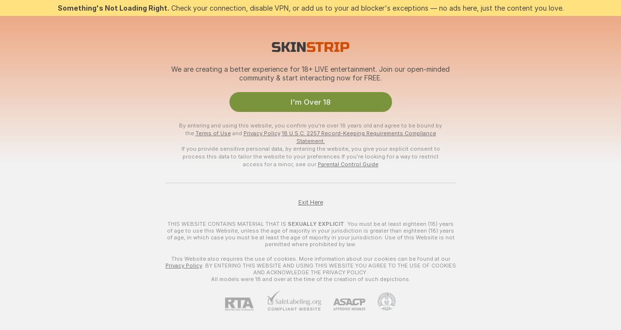

--- FILE ---
content_type: text/css
request_url: https://assets.striiiipst.com/assets/EpicGoalBlock_light.fe64209979c59c9d.css
body_size: 1279
content:
@charset "UTF-8";.epic-goal-progress{align-items:center;background-color:#fff;border:1px solid rgba(0,0,0,.2);border-radius:4px;display:flex;height:48px;justify-content:space-between;overflow:hidden;position:relative;width:100%}.epic-goal-progress__wrap{--progress-bar-wrapper-height:32px;--view-cam-shift:calc(var(--progress-bar-wrapper-height) / 2);--progress-bar-shift:calc(var(--progress-bar-wrapper-height) + 2px);align-content:center;display:flex;position:relative}.epic-goal-progress__wrap--player{pointer-events:auto}.epic-goal-progress__wrap--view-cam{--progress-bar-wrapper-height:28px}.epic-goal-progress__wrap--on-broadcast-page{--progress-bar-wrapper-height:32px}.epic-goal-progress__wrap:hover{filter:brightness(1.15)}.epic-goal-progress__content{border-radius:0 8px 8px 0;margin-left:2px;overflow:hidden;position:relative;width:100%}.epic-goal-progress__content--player{border-radius:0 8px 8px 0}.epic-goal-progress__tokens{color:rgba(0,0,0,.6);font-weight:700}.epic-goal-progress__tokens--player{color:#b2e345}.epic-goal-progress__tooltip{pointer-events:auto}.epic-goal-progress__tooltip>.tooltip-inner{border-radius:8px;padding:10px;text-align:center}.epic-goal-progress__tooltip-new{padding-bottom:16px}.epic-goal-progress__tooltip-new>.tooltip-inner{padding:0}.epic-goal-progress__tooltip-new>.tooltip-inner:before{display:none}.epic-goal-progress__complete-button-wrap{margin-top:10px}.epic-goal-progress__tokens-label{color:#6f9811}.epic-goal-progress__tokens-highlight{color:#101010}.epic-goal-progress__icon-wrap{align-items:center;background-color:#99bd43;border-radius:100px;box-shadow:0 0 4px rgba(0,0,0,.25);display:flex;flex-shrink:0;height:var(--progress-bar-wrapper-height);justify-content:center;width:var(--progress-bar-wrapper-height);z-index:3}.epic-goal-progress__icon{color:#f8f8f8;margin:0}.epic-goal-progress__animation-container{border-radius:4px;bottom:0;left:var(--view-cam-shift);overflow:hidden;position:absolute;right:0;top:0;z-index:2}.epic-goal-progress__animation-container.epic-goal-progress__animation-container--animate::before{background:#8bbf00}.epic-goal-progress.epic-goal-progress--animate::before,.epic-goal-progress__animation-container--animate::before{animation:progress 1s linear;background-color:rgb(178.9230769231,126,255);border-radius:100%;content:"";display:block;height:200px;left:0;opacity:1;position:absolute;top:50%;transform:translate(-50%,-50%) scale(0);width:100%;z-index:2}.epic-goal-progress--view-cam{background-color:#fff;border-left:none;border-radius:0 8px 8px 0;height:var(--progress-bar-wrapper-height);padding:5px 5px 5px 0;width:100%}.epic-goal-progress--player{background-color:rgba(0,0,0,.4);border:1px solid transparent;border-radius:0 8px 8px 0;height:var(--progress-bar-wrapper-height);width:100%}.epic-goal-progress.epic-goal-progress--reached{background-color:rgba(248,248,248,.4)}.epic-goal-progress__inner{background:#d1b1ff;bottom:0;height:var(--progress-bar-wrapper-height);left:0;position:absolute;right:0;top:0;transition:.25s;z-index:1}.epic-goal-progress__inner--view-cam{background:linear-gradient(90deg,#95b941 3.8%,#d1ff58 198.21%)}.epic-goal-progress__inner--player{background:linear-gradient(90deg,#4d660d 0%,#698817 99.22%)}.epic-goal-progress__progress-filler{background-color:#fff;border-bottom:1px solid rgba(0,0,0,.2);border-top:1px solid rgba(0,0,0,.2);bottom:0;left:var(--view-cam-shift);position:absolute;top:0;width:calc(var(--progress-bar-shift) - var(--view-cam-shift));z-index:1}.epic-goal-progress__progress-filler--player{background-color:rgba(0,0,0,.4)}.epic-goal-progress__progress-filler--active{background:#95b941;border-bottom:none;border-top:none}.epic-goal-progress__progress-filler--player.epic-goal-progress__progress-filler--active{background:#4e670f}.epic-goal-progress__information{color:#4f4f4f;font-weight:500;margin-left:6px;z-index:2;font-size:18px}.epic-goal-progress__information .epic-goal-progress__total{color:rgba(79,79,79,.4)}.epic-goal-progress__information--view-cam{font-size:13px;color:#000;margin-left:6px;padding-right:10px}.epic-goal-progress__information--player{font-size:12px;line-height:12px;color:#f8f8f8;margin-left:6px;padding-right:10px}.epic-goal-progress .epic-goal-progress__status{color:rgba(79,79,79,.4);font-weight:700;margin-right:16px;z-index:2;font-size:18px}.epic-goal-progress .epic-goal-progress__status--view-cam{font-size:13px;color:rgba(79,79,79,.4);margin-right:5px}@keyframes progress{to{opacity:0;transform:translate(-50%,-50%) scale(2.5)}}.epic-goals.epic-goals--reached{background-color:#e5daec}.epic-goals .epic-goals__header{align-items:center;display:flex;justify-content:space-between;margin-bottom:15px}.epic-goals .epic-goals__header-title{display:flex}.epic-goals .epic-goals__header-title .tooltip-info{margin-left:10px;margin-top:-1px}.epic-goals .epic-goals__header-title-tooltip{font-weight:500}.epic-goals .epic-goals__tooltip-br{margin-bottom:10px}.epic-goals .epic-goals__header-actions{align-items:baseline;display:flex;justify-content:flex-end;position:relative}.epic-goals .epic-goals__edit-button{background:0 0;border:none;cursor:pointer;padding:8px;transition:.25s}.epic-goals .epic-goals__edit-button .icon{fill:#999;margin:0}.epic-goals .epic-goals__edit-button:hover .icon{fill:#f94d36}.epic-goals .epic-goals__more-button{background:0 0;border:none;border-radius:4px;cursor:pointer;padding:8px 10px;transition:.25s}.epic-goals .epic-goals__more-button .icon{color:rgba(153,153,153,.8);margin:0}.epic-goals .epic-goals__more-button.epic-goals__more-button--opened,.epic-goals .epic-goals__more-button:hover{background:rgba(79,79,79,.1)}.epic-goals .dropdown-wrapper{width:145px}.epic-goals .dropdown-wrapper .background-strong.dropdown-content{background:#3e3f42;padding:5px 0}.epic-goals .dropdown-wrapper .background-strong.dropdown-content:after{border-color:#3e3f42}.epic-goals .dropdown-wrapper hr{background-color:#b9b9b9;margin:10px;opacity:.6}.epic-goals .dropdown-wrapper button{align-items:center;background:0 0;border:none;color:rgba(16,16,16,.6);cursor:pointer;display:flex;padding:7px 22px 7px 15px;transition:.25s;width:145px}.epic-goals .dropdown-wrapper button .icon{fill:rgba(16,16,16,0.6);margin-right:10px}.epic-goals .dropdown-wrapper button:hover{background:rgba(0,0,0,.2);color:#fff}.epic-goals .epic-goals__body.epic-goals__body--disabled .epic-goal-viewer{opacity:.4}.epic-goal-viewer{transition:opacity .25s}.epic-goal-viewer .epic-goal-viewer__current-goal{align-items:center;display:flex;justify-content:space-between;margin-bottom:12px}.epic-goal-viewer .epic-goal-viewer__goal-title{color:#9147ff;font-weight:700;font-size:18px}.epic-goal-viewer .epic-goal-viewer__tips-count{color:#4f4f4f;display:none;font-size:13px}.epic-goal-viewer .epic-goal-viewer__actions{align-items:baseline;display:flex;justify-content:flex-end;margin-top:16px}.epic-goal-viewer .epic-goal-viewer__actions .epic-goal-viewer__tips-count{display:block}.epic-goal-viewer .epic-goal-tip-button{margin:0 0 0 20px}.epic-goal-viewer.epic-goal-viewer--model .epic-goal-viewer__current-goal .epic-goal-viewer__tips-count{display:block}.epic-goal-viewer.epic-goal-viewer--model .epic-goal-viewer__actions .epic-goal-viewer__tips-count{display:none}.achieved-epic-goals{border-bottom:none;border-top:1px solid rgba(79,79,79,.2);margin-top:16px}.achieved-epic-goals .achieved-epic-goals__item{align-items:center;display:flex;justify-content:space-between;margin-top:12px}.achieved-epic-goals .achieved-epic-goals__item:first-child{margin-top:0}.achieved-epic-goals .achieved-epic-goals__left-side{display:flex}.achieved-epic-goals .achieved-epic-goals__title{color:#9147ff;font-weight:700;font-size:15px}.achieved-epic-goals .achieved-epic-goals__title::after{color:#999;content:"•";display:inline-block;margin:0 8px;font-size:11px}.achieved-epic-goals .achieved-epic-goals__tokens{color:#4f4f4f;font-size:13px}.achieved-epic-goals .achieved-epic-goals__tokens::after{color:#999;content:"•";display:inline-block;margin:0 8px;font-size:11px}.achieved-epic-goals .achieved-epic-goals__users{color:#4f4f4f;font-size:13px}.achieved-epic-goals .achieved-epic-goals__delete-button{background:0 0;border:none;cursor:pointer;padding:2px;transition:opacity .25s}.achieved-epic-goals .achieved-epic-goals__delete-button .icon{fill:#999;margin:0}.achieved-epic-goals .achieved-epic-goals__delete-button:hover{opacity:.6}.epic-goal-editor{margin-top:20px}.epic-goal-editor .epic-goal-editor__description{margin-bottom:20px;font-size:13px}.epic-goal-editor .epic-goal-editor__fields{display:flex;width:100%}.epic-goal-editor .epic-goal-editor__title{margin-right:20px;width:80%}.epic-goal-editor .epic-goal-editor__tokens{width:20%}.epic-goal-editor .epic-goal-editor__actions{display:flex;justify-content:space-between;margin-top:20px}.epic-goal-editor .epic-goal-editor__actions .btn{margin-bottom:0}.epic-goal-editor .epic-goal-editor__delete-button{align-items:center;background:0 0;border:none;display:flex;padding:0}.epic-goal-editor .epic-goal-editor__delete-button .icon{margin-bottom:1px;margin-right:7px}.epic-goal-editor .epic-goal-editor__delete-button:hover{background:0 0}@media screen and (max-width:1279px){.epic-goal-progress__wrap--view-cam{--progress-bar-wrapper-height:34px}.epic-goal-progress__information--view-cam{line-height:14px}}@media screen and (max-width:639px){.epic-goal-viewer .epic-goal-viewer__actions{align-items:center;flex-direction:column;margin-top:16px}.epic-goal-viewer .epic-goal-viewer__actions .epic-goal-viewer__tips-count{display:block;margin-right:0}.epic-goal-viewer .epic-goal-viewer__actions .epic-goal-tip-button{display:block;margin:16px 0 0;width:100%}.epic-goal-viewer.epic-goal-viewer--model .epic-goal-viewer__current-goal .epic-goal-viewer__tips-count{display:none}.epic-goal-viewer.epic-goal-viewer--model .epic-goal-viewer__actions .epic-goal-viewer__tips-count{display:block;margin-right:0}.achieved-epic-goals .achieved-epic-goals__item{margin-top:20px}.achieved-epic-goals .achieved-epic-goals__left-side{flex-wrap:wrap}.achieved-epic-goals .achieved-epic-goals__title{flex:0 0 100%;margin-bottom:10px}.achieved-epic-goals .achieved-epic-goals__title:after{display:none}.epic-goal-editor .epic-goal-editor__description{margin-bottom:10px}.epic-goal-editor .epic-goal-editor__title{margin-right:10px;width:67%}.epic-goal-editor .epic-goal-editor__tokens{width:33%}.epic-goal-editor .epic-goal-editor__delete-button .icon{margin-bottom:0;margin-right:0}.epic-goal-editor .epic-goal-editor__delete-button .button-title{display:none}}

--- FILE ---
content_type: text/css
request_url: https://assets.striiiipst.com/assets/ProfileTipMenu_light.965f1ef78d89f647.css
body_size: 148
content:
.profile-tip-menu{background-color:#f7f7f7;border-radius:4px}.profile-tip-menu__header{align-items:center;display:flex;padding:15px 15px 10px}.profile-tip-menu__header-text{color:#000;font-size:18px;font-weight:400;margin:0}.profile-tip-menu__header-icon{fill:#ff414f;height:22px;margin-right:7px;width:22px}.profile-tip-menu__activities{font-size:13px;font-weight:500;letter-spacing:normal;line-height:normal;color:#4f4f4f;margin:0;overflow:hidden;padding:0 15px 25px 0;position:relative}.profile-tip-menu__activities--shadow-bottom:after,.profile-tip-menu__activities--shadow-top:before{animation:opacity-fade-show .2s;background:linear-gradient(to top,rgba(247,247,247,0) 0%,#f7f7f7 90%,#f7f7f7 100%);content:"";height:95px;pointer-events:none;position:absolute;width:100%;z-index:1}.profile-tip-menu__activities:before{top:0}.profile-tip-menu__activities:after{bottom:25px;transform:rotate(180deg)}.profile-tip-menu__scroll-container{display:flex;flex-direction:column;max-height:464px;padding:0 20px 0 30px}.profile-tip-menu__activity-wrapper{padding:0 10px}.profile-tip-menu__activity-wrapper:not(:first-child){margin-top:-1px;padding-top:1px}.profile-tip-menu__activity{align-items:center;border-bottom:1px solid rgba(0,0,0,.07);box-sizing:content-box;display:flex;height:30px;justify-content:space-between}.profile-tip-menu__activity--last{border-bottom-width:0}.profile-tip-menu__show-more{display:none}@media screen and (max-width:1023px){.profile-tip-menu__activities{padding:0 0 7px}.profile-tip-menu__activities:after,.profile-tip-menu__activities:before{display:none}.profile-tip-menu__activities--collapsed{padding-bottom:0}.profile-tip-menu__scroll-container{max-height:none;padding:0}.profile-tip-menu__activity-wrapper{padding:0 25px}.profile-tip-menu__activity-wrapper:hover{background:0 0}.profile-tip-menu__activities--collapsed .profile-tip-menu__activity-wrapper:nth-child(n+15){display:none}.profile-tip-menu__show-more{background-color:transparent;border:0;color:#000;cursor:pointer;display:block;line-height:44px;padding:0;text-align:center;text-transform:uppercase;width:100%}.profile-tip-menu__chevron{height:12px;margin:0 0 0 7px;transform:translateY(-1px);width:7px}}@media (hover:hover){.profile-tip-menu__activity-wrapper--interactive{border-radius:4px;cursor:pointer;transition:background-color .2s}.profile-tip-menu__activity-wrapper--interactive:hover{background-color:rgba(79,79,79,.08)}}

--- FILE ---
content_type: text/css
request_url: https://assets.striiiipst.com/assets/UserInfo_light.59a9e1102df36574.css
body_size: 1611
content:
@charset "UTF-8";.UserCountry__countryWrapper\#xe{align-items:flex-start;display:flex;flex-flow:row nowrap;justify-content:start}.UserCountry__country\#BF{align-items:center;display:inline-flex}.UserCountry__flag\#m2{margin-right:5px}.UserCountry__countryInfo\#kh{color:rgba(79,79,79,.6);margin-left:6px}.UserCountry__countryInfo_model\#90{font-style:italic;list-style-type:circle;margin:5px 0 0}.UserCountry__link\#Fd{text-decoration:underline}.UltimateBenefitsList\#GT{font-size:.75rem;line-height:1.563rem;margin-top:20px}.UltimateBenefitsList__item\#QN{color:#e1e1e1;min-height:auto;padding:0 0 0 22px;position:relative}.UltimateBenefitsList__item\#QN::after{background-image:url("data:image/svg+xml;charset=utf8,%3Csvg width='100' height='100' xmlns='http://www.w3.org/2000/svg'%3E%3Cpath d='M41.03 80.34L100 21.37 89.74 11.1 30.77 70.1 10.26 49.57 0 59.83l20.51 20.51L30.77 90.6z' fill='%2397ff53'/%3E%3C/svg%3E");background-size:12px 12px;content:" ";height:12px;left:0;position:absolute;top:3px;width:12px}.UltimateBenefitsList__newIcon\#RW{margin-left:8px;transform:translateY(3px)}.ProfileUltimateMembershipTooltip\#Ac>.tooltip-inner{background-color:#111;border-color:#111;border-radius:16px;box-shadow:0 0 4px rgba(17,17,17,.2);padding:30px}.ProfileUltimateMembershipTooltip\#Ac>.tooltip-inner::before{display:none}.ProfileUltimateMembershipTooltip__title\#s_{color:#fff;margin-bottom:20px;font-size:13px}.ProfileUltimateMembershipTooltip__footer\#uU{margin:6px 0 0;text-align:center}.user-social-network-links__empty-hint{color:rgba(79,79,79,.4)}.user-social-network-links__empty-hint .icon{fill:currentColor;margin:0 2px}.interest-item{align-items:center;background:rgba(16,16,16,.05);border:2px solid rgba(16,16,16,.05);border-radius:23px;box-sizing:border-box;color:#101010;display:inline-flex;font-weight:500;height:32px;margin-bottom:6px;margin-right:8px;margin-top:6px;padding:0 14px;transition:.25s;font-size:13px}.interest-item--compact{height:26px;margin-bottom:4px;margin-top:4px;padding:0 10px}.interest-item--with-remove{padding:0 4px 0 10px}.interest-item--disabled{cursor:not-allowed;opacity:.4}.interest-item--clickable:not(.interest-item--disabled){cursor:pointer}.interest-item--clickable:not(.interest-item--disabled):hover{background:rgba(16,16,16,.1);border:2px solid rgba(16,16,16,.05);text-decoration:none}.interest-item--active.interest-item--clickable{background:rgba(103,165,44,.1);border:2px solid #67a52c}.interest-item--active.interest-item--clickable:hover{background:rgba(103,165,44,.4);border:2px solid #67a52c}.interest-item--dark{background:#2b2b2b;border:2px solid #2b2b2b}.interest-item--dark:hover{opacity:.8}.interest-item__image{margin-right:8px}.interest-item__remove-button{cursor:pointer;display:flex;fill:rgba(16,16,16,0.4);margin-left:8px}.interest-item__remove-button:hover .interest-item__remove-button-icon{fill:#e24a31}.interest-item__remove-button-icon{fill:rgba(79,79,79,0.2);margin:0;transition:.25s}.user-info-editable>.edit-button-container{position:relative}.user-info-editable>.edit-button-container .edit-button{position:absolute;right:0;top:0;z-index:1}.user-info-editable .details-edit-mode{padding-top:20px}.user-info-editable__settings-info{font-size:12px;font-weight:400;letter-spacing:normal;line-height:normal;color:rgba(79,79,79,.4)}.user-info-editable__settings-link{color:#4f4f4f;text-decoration:underline}.user-info-editable__choose-interests{align-items:center;background:0 0;border:2px solid #61922f;border-radius:27px;box-sizing:border-box;color:rgba(79,79,79,.8);cursor:pointer;display:inline-flex;font-weight:500;height:26px;margin-bottom:4px;margin-right:8px;margin-top:4px;padding:0 16px;transition:.25s;vertical-align:top;font-size:13px}.user-info-editable__choose-interests--grey{background-color:rgba(16,16,16,.05);border:2px solid rgba(16,16,16,.05)}.user-info-editable__choose-interests:hover{background-color:rgba(103,165,44,.1);border:2px solid #67a52c}.user-info-editable__see-all-interests{align-items:center;background:0 0;border:2px solid rgba(79,79,79,.1);border-radius:27px;box-sizing:border-box;color:rgba(79,79,79,.8);cursor:pointer;display:inline-flex;font-weight:500;height:26px;margin-bottom:4px;margin-right:8px;margin-top:4px;padding:0 16px;transition:.25s;vertical-align:top;font-size:13px}.user-info-editable__see-all-interests:hover{opacity:.8}.user-info-editable__see-all-interests-icon{margin:0 0 0 8px}.user-info-editable__interests-divider{background:rgba(79,79,79,.4);display:inline-flex;height:16px;margin-right:8px;width:1px}.user-info-editable__interests--processing{height:68px;overflow-y:hidden}.user-info-editable__birth-input .field-help,.user-info-editable__language-select .field-help{color:#ffa900}.user-info{display:flex;flex-direction:row;flex-wrap:nowrap;margin-bottom:-36px;position:relative}.user-info>div{margin-bottom:20px}.user-info .username-content{vertical-align:middle}.user-info>.info{min-width:0;flex:1;flex-basis:auto;flex-grow:1;flex-shrink:1}.user-info>.info .title{align-items:baseline;flex-wrap:wrap;display:flex;flex-direction:row}.user-info>.info .title .title-text{margin-right:20px}.user-info>.info .title .title-additional-info{display:flex;flex-direction:row;align-items:center}.user-info>.info .details{display:flex;flex-direction:column;margin-top:20px}.user-info>.info .details .title{margin:0 0 12px 5px;font-size:18px;line-height:22px}.user-info>.info .details .user-status{align-items:center;display:flex;flex-direction:row}.user-info>.info .details .user-status .btn{margin:0}.user-info>.info .details .user-status .btn:active,.user-info>.info .details .user-status .btn:focus{background-color:#fff;color:#f94d36}.user-info>.info .details .user-status.gold .user-status-name{color:#e1ad5b}.user-info>.info .details .user-status.regular .user-status-name{color:#9e9e9e}.user-info>.info .details .user-status.green .user-status-name{color:#4caf50}.user-info>.info .details .user-status .user-status-name{font-weight:700;margin-right:10px}.user-info>.info .details .user-status .user-status-until{margin-right:10px}.user-info>.info .details .user-status .user-status-ultimate-button{align-items:center;border-radius:90px;color:#fff;display:flex;font-weight:400;height:26px;padding:0 16px}.user-info>.info .details .user-status .user-status-ultimate-button>.user-level-ultimate-badge{height:15px;margin:0 6px 0 0;width:15px}.user-info>.info .details .user-status .user-status-renew,.user-info>.info .details .user-status .user-status-upgrade{line-height:24px;padding-left:25px}.user-info>.info .details .user-status .user-status-renew .icon,.user-info>.info .details .user-status .user-status-upgrade .icon{left:5px;margin-right:5px;position:absolute;top:50%;transform:translateY(-50%)}.user-info>.info .details .user-status .user-status-info{display:inline-block;margin-right:10px}.user-info>.info .details .user-status .user-status-info .status-help{border:1px solid #8d8d8d;border-radius:8px;color:#8d8d8d;display:inline-block;height:16px;line-height:15px;text-align:center;width:16px;font-size:10px}.user-info>.info .details .user-status .user-status-info .status-help:hover{background-color:#474747;border-color:#474747;color:#fff}.user-info>.info .details .field-row{align-items:flex-start;display:flex;flex-direction:row;margin-bottom:12px;font-size:12px}.user-info>.info .details .field-row .field-link{color:#4f4f4f}.user-info>.info .details .field-row .field-value{flex:1 1 80%;position:relative;word-wrap:break-word}.user-info>.info .details .field-row .field-label{align-self:flex-start;color:rgba(16,16,16,.8);flex:0 0 20%;min-width:100px;overflow:hidden;padding-right:10px;text-overflow:ellipsis;white-space:nowrap}.user-info>.info .details .field-row--interests .field-value{margin:-4px 0}.user-info>.info .details .field-row--interests .field-label{margin-top:6px}.user-info>.info .details .field-row--membership .field-label{align-self:center}.user-info>.info .details .input,.user-info>.info .details .select{vertical-align:top;width:100%}.user-info>.info .details .input .select-input,.user-info>.info .details .select .select-input{padding:10px 20px;width:100%}.user-info>.info .details .birth-date-block{display:flex}.user-info>.info .details .birth-date-block .icon.icon-birthday-cake{fill:#de9625;margin-left:5px;vertical-align:baseline}.user-info>.info .details .field-tooltip .error.tooltip{z-index:299}.user-info.is-pending .info .loader{position:absolute;right:0;z-index:9}.user-info.is-pending .info .details,.user-info.is-pending .info .edit-button{opacity:.33;pointer-events:none}.user-info:not(.is-edit-mode)>.info{overflow:hidden}.user-info.is-edit-mode>.info .details .field-label{line-height:40px;vertical-align:middle}@media screen and (min-width:640px){.UserCountry__countryInfo\#kh{margin-left:8px}.UserCountry__countryInfo_model\#90{margin:0}.UserCountry__countryInfo_model\#90::before{content:"•";margin:0 8px}}@media screen and (max-width:1023px){.user-info.is-edit-mode .info .details .field-row{flex-direction:column}.user-info.is-edit-mode .info .details .field-label,.user-info.is-edit-mode .info .details .field-tooltip,.user-info.is-edit-mode .info .details .field-value{width:100%}}@media screen and (max-width:639px){.UserCountry__countryWrapper_model\#JM{flex-flow:column}}@media screen and (max-width:600px){.user-info>.info .details .field-row .field-value{flex:0 0 70%}.user-info>.info .details .field-row .field-label{flex:0 0 30%}}@media screen and (max-width:480px){.user-info{flex-direction:column}.user-info>.info .details .field-row .field-value{flex:0 0 65%}.user-info>.info .details .field-row .field-label{flex:0 0 35%}.user-info>.info{flex:1 1 auto}.user-info>.info .user-status-until{display:none}.user-info>.info h2{margin-top:10px}.user-info>.info .edit-button-container .edit-button{top:10px}.user-info>.info .details .field-row--interests{display:block}.user-info>.info .details .field-row--interests .field-label{margin-top:0}.user-info>.info .user-info-editable__interests--processing{height:136px}}@media screen and (max-width:479px){.user-info>.info .title{flex-direction:column}}

--- FILE ---
content_type: text/css
request_url: https://assets.striiiipst.com/assets/testimonials_light.4f7cc580190ac32e.css
body_size: 1772
content:
.request-private-button .btn{background:#feb601;color:#101010;transition:90ms ease-in-out;border-width:0;font-weight:500;height:100%;margin:0;width:100%}.request-private-button .btn>.icon{fill:#101010;transition:90ms ease-in-out}.request-private-button .btn.focus,.request-private-button .btn:focus{background:#fbc932;color:#101010}.request-private-button .btn.focus>.icon,.request-private-button .btn:focus>.icon{fill:#101010}.request-private-button .btn.active,.request-private-button .btn:active{background:#fbc932;color:#101010}.request-private-button .btn.active>.icon,.request-private-button .btn:active>.icon{fill:#101010}.request-private-button .btn .btn-loader-overlay{background-color:#feb601;color:#101010}.request-private-button .btn.disabled{background-color:#90732b;color:#313131;opacity:1}.request-private-button.request-private-button--with-timer .btn.disabled{background-color:#2e2e2e}.request-private-button.request-private-button--with-timer .btn.disabled .request-private-button__timer{align-items:center;color:#feb601;display:flex;font-size:14px;font-weight:500;justify-content:center;line-height:17px;text-align:center}.request-private-button.request-private-button--with-timer .btn.disabled .request-private-button__timer .icon{fill:#feb601;margin-right:8px}.request-private-button.request-private-button--with-ended-timer .btn.disabled .request-private-button__timer{color:#db555d}.request-private-button.request-private-button--with-ended-timer .btn.disabled .request-private-button__timer .icon{fill:#db555d}.PirvateShowDiscountIcon__happyHours\#gb{background-image:url("features/discounts/images/user-active-discount.svg");height:30px;left:-12px;position:absolute;top:-7px;width:30px}.PirvateShowDiscountIcon__fanClubBenefit\#Ak{background-repeat:no-repeat;height:24px;left:-9px;position:absolute;top:-4px;width:24px}.PirvateShowDiscountIcon__tier1\#NV{background-image:url("common/images/tiers/tier1.svg")}.PirvateShowDiscountIcon__tier2\#SJ{background-image:url("common/images/tiers/tier2.svg")}.PirvateShowDiscountIcon__tier3\#Gf{background-image:url("common/images/tiers/tier3.svg")}.testimonials-start-private{position:relative}button.testimonials-start-private__button.testimonials-start-private__button{font-size:15px;font-weight:500;margin:0}.testimonials-start-private__origin-price{opacity:.4}.testimonials-start-private__origin-price:before{background-color:currentColor}.testimonials-start-spy{align-items:center;display:flex;flex-direction:column;position:relative;width:100%}.testimonials-start-spy button.testimonials-start-spy__button{align-items:center;display:flex;font-size:15px;font-weight:700;margin:0}.testimonials-start-spy__text-wrapper{overflow:hidden;text-overflow:ellipsis;white-space:nowrap}.testimonials-start-spy__label{bottom:-22px;font-size:12px;font-weight:700;line-height:15px;position:absolute}.testimonials-start-spy__accent{color:#a4e136}.testimonials-start-spy__icon{height:22px;margin:0 10px 0 0;width:22px}.testimonials-divider{background:rgba(79,79,79,.1);flex:1;height:1px;width:100%}.testimonials-action{align-items:center;display:flex;justify-content:stretch;margin-top:20px;width:100%}.testimonials-action__button-wrapper{display:flex;flex:1;justify-content:center;margin-inline:10px;width:100%}.testimonials-header{display:flex}.testimonials-header__main{flex:1}.testimonials-header__row{align-items:center;display:flex}.testimonials-header__title-icon{height:24px;width:24px}.testimonials-header h2.testimonials-header__title-text{margin-left:10px}.testimonials-header__price-info{color:#f4a100;margin-left:34px}.testimonials-header__details{align-items:flex-end;display:flex;flex-direction:column}.testimonials-header__rating-label{color:rgba(79,79,79,.6);font-size:12px;line-height:15px;margin-bottom:3px}.testimonials-header__rating-score{align-items:center;display:flex}.testimonials-header__rating-counter{color:#4f4f4f;font-size:20px;font-weight:700}.testimonials-header__rating-stars{align-items:center;display:flex;margin-left:8px}.testimonials-header__star-icon{display:block}.testimonials-header__origin-price{color:#101010;margin:0 2px;opacity:.5}.testimonials-header__origin-price:before{background-color:currentColor}.testimonials-info{background:linear-gradient(0deg,#fff,#fff),rgba(0,0,0,.03);border-radius:10px;margin-top:20px;padding:16px}.testimonials-info__row{margin-bottom:20px}.testimonials-info__row:last-child{margin-bottom:0}.testimonials-info__icon{height:20px;margin-right:12px;width:20px}.testimonials-info__section-title{display:flex}.testimonials-info__section-title-text{font-size:15px;font-weight:500;line-height:18px}.testimonials-info__section-title-text--for-privates{color:#f4a100}.testimonials-info__section-content{color:rgba(79,79,79,.6);font-size:13px;margin-left:32px;margin-top:4px}.testimonial-author-for-model--anonymous{color:#7a7a7a}.testimonial-author-for-owner{align-items:center;display:flex}.testimonial-author-for-owner__icon{margin-right:8px}.testimonial-author-for-owner__you{color:rgba(79,79,79,.6);font-size:13px;margin-left:8px}.testimonial-author-for-owner__controls{margin-left:4px}.testimonial-author-for-owner__tooltip{text-align:center}.testimonial-author-for-owner__tooltip-content{max-width:130px}.testimonial-menu-dropdown{position:relative}.testimonial-menu-dropdown .testimonial-menu-dropdown__content{padding:4px 0}.testimonial-menu-dropdown .testimonial-menu-dropdown__content::after{display:none}.testimonial-menu-dropdown__menu-icon{color:#101010;height:10px;margin:0;opacity:.4}.testimonial-menu-dropdown__menu-button{align-items:center;border-radius:2px;display:flex;height:20px;justify-content:center;width:20px}.testimonial-menu-dropdown__menu-button--active,.testimonial-menu-dropdown__menu-button:hover{background:rgba(255,255,255,.1)}.testimonial-menu-dropdown__menu-button--active .testimonial-menu-dropdown__menu-icon,.testimonial-menu-dropdown__menu-button:hover .testimonial-menu-dropdown__menu-icon{opacity:1}.testimonial-menu-dropdown__dropdown-button{align-items:center;color:#101010;display:flex;opacity:.6;padding:10px 18px}.testimonial-menu-dropdown__dropdown-button:hover{color:#000;opacity:.8}.testimonial-menu-dropdown__dropdown-button-icon{fill:currentColor;margin-right:10px}.testimonial{margin:0}.testimonial--with-animation{display:grid;grid-template-rows:0fr;overflow:hidden;transition:grid-template-rows .2s ease-in-out}.testimonial--visible{grid-template-rows:1fr;margin-bottom:16px}.testimonial--visible:last-of-type{margin-bottom:0}.testimonial__content{min-height:0}.testimonial__rating-stars{align-items:center;display:flex}.testimonial__star-icon{display:block}.testimonial__author-wrapper{margin-bottom:6px}.testimonial__info{align-items:center;display:flex}.testimonial__info-divider{background:rgba(79,79,79,.3);height:8px;margin:0 10px;width:1px}.testimonial__description{margin-top:6px}.testimonial__details{color:rgba(79,79,79,.6);font-size:12px;line-height:150%;margin-top:4px}.TestimonialContextMenu__contextMenuButton\#Io{align-items:center;border-radius:4px;cursor:pointer;display:flex;height:24px;justify-content:center;transition:90ms ease-in-out;width:24px}.TestimonialContextMenu__contextMenuButton\#Io:hover{background:rgba(255,255,255,.1);cursor:pointer}.TestimonialContextMenu__contextMenuButton\#Io:hover .TestimonialContextMenu__contextMenuButtonIcon\#qF{opacity:1}.TestimonialContextMenu__contextMenuButtonIcon\#qF{color:#101010;height:16px;margin:0;opacity:.6;pointer-events:none;vertical-align:middle;width:16px}.TestimonialContextMenu__menu\#bK{align-items:center;background-color:#fff;border-radius:4px;box-shadow:0 4px 32px rgba(0,0,0,.2);left:50%;padding:4px 0;position:absolute;top:-10px!important;transform:translateX(-50%)}.TestimonialContextMenu__menuTail\#mO{border-left:10px solid transparent;border-right:10px solid transparent;border-top:10px solid #fff;height:0;left:50%;position:absolute;top:100%;transform:translateX(-50%);width:0}.TestimonialContextMenu__menuItem\#GK{font-size:14px;font-weight:500;letter-spacing:normal;line-height:normal;align-items:center;color:rgba(16,16,16,.7);display:flex;padding:10px 18px;white-space:nowrap;width:100%}.TestimonialContextMenu__menuItem\#GK:first-child{border-top-left-radius:4px;border-top-right-radius:4px}.TestimonialContextMenu__menuItem\#GK:last-child{border-bottom-left-radius:4px;border-bottom-right-radius:4px}.TestimonialContextMenu__menuItem\#GK:hover{background-color:#ecedef;color:#101010}.TestimonialContextMenu__menuItem\#GK .TestimonialContextMenu__icon\#nm{fill:currentColor;margin-right:8px}.TestimonialContextMenu__menuItem\#GK:disabled{background-color:#ecedef;color:rgba(141,141,141,.6);cursor:not-allowed}.TestimonialContextMenu__icon\#nm{fill:#101010;height:16px;margin:0;width:16px}.TestimonialPinButton__testimonial-pin-button__button\#R1:disabled:hover{cursor:default}.TestimonialPinButton__testimonial-pin-button__pin\#ma{opacity:.3}.TestimonialPinButton__testimonial-pin-button__pin--active\#lP{opacity:1}.TestimonialPinButton__pinButton\#bg:disabled:hover{cursor:default}.TestimonialPinButton__pinButtonPin\#VN{height:16px;opacity:.3;width:16px}.TestimonialPinButton__pinButtonPinActive\#ug{opacity:1}.testimonials-skeleton{margin:20px 0;max-width:100%;width:350px}.testimonials-skeleton__block:not(:first-child){margin-top:12px}.testimonials-skeleton__line{display:flex}.testimonials-skeleton__line:not(:first-child){margin-top:6px}.testimonials-skeleton__dash{background-color:rgba(79,79,79,.2);border-radius:36px;flex:1;height:6px;overflow:hidden;position:relative}.testimonials-skeleton__dash::before{animation:skeleton-animation 3s infinite linear;background-color:unset;background-image:linear-gradient(90deg,transparent 20%,rgba(79,79,79,.3) 25%,rgba(79,79,79,.4) 35%,rgba(79,79,79,.3) 45%,transparent 50%);background-size:cover;content:"";display:block;height:100%;left:0;position:absolute;top:0;width:300%}.testimonials-skeleton__dash-divider{width:10px}.testimonials-list{margin-top:26px;position:relative}.testimonials-list__title{font-size:18px;line-height:22px;margin-bottom:12px}.testimonials-list__accent{color:#f4a100}.testimonials-list__content--expanded{overflow-y:scroll}.testimonials-list__shadow{display:none}.testimonials-list__spacer{height:40px;width:100%}.testimonials-placeholder{margin-top:20px}.testimonials-placeholder__title{color:#4f4f4f;font-size:18px;line-height:22px}.testimonials-placeholder__description{color:rgba(16,16,16,.6);margin-top:8px}.testimonials-placeholder__description-break{margin-top:8px}.testimonials-see-more{align-items:center;display:flex;justify-content:stretch;margin-top:20px;width:100%}.testimonials-see-more__button-wrapper{display:flex;justify-content:center;padding:0 30px}.testimonials-see-more__button{align-items:center;color:rgba(79,79,79,.4);display:flex;font-size:13px}.testimonials-see-more__button:hover{color:rgba(79,79,79,.8)}.testimonials-see-more__icon{fill:currentColor;height:10px;margin-left:6px;margin-right:0;width:10px}@media screen and (min-width:480px){.testimonials-action__button-wrapper{width:revert}}@media screen and (min-width:640px){.testimonials-action__button-wrapper{margin-inline:40px}}@media screen and (min-width:1024px){.testimonials-list__content--expanded{max-height:590px;overflow-x:scroll}.testimonials-list__shadow{background:linear-gradient(180deg,rgba(247,247,247,0) 0%,#f7f7f7 90%,#f7f7f7 100%);bottom:0;display:block;height:70px;left:0;position:absolute;right:0}}@media screen and (max-width:767px){.testimonials-start-spy{margin-bottom:10px}}@media screen and (max-width:639px){.testimonials-start-spy button.testimonials-start-spy__button{font-size:13px}.testimonials-start-spy__icon{display:none}}@media screen and (max-width:479px){.testimonials-start-spy button.testimonials-start-spy__button{width:100%}}@media (pointer:fine){.request-private-button .btn.hover,.request-private-button .btn:hover{background:#fbc932;color:#101010}.request-private-button .btn.hover>.icon,.request-private-button .btn:hover>.icon{fill:#101010}}

--- FILE ---
content_type: text/css
request_url: https://assets.striiiipst.com/assets/videos_light.f9ceef79a3f6f181.css
body_size: 500
content:
.allow-using-content-indicator{display:inline-block;margin:0 6px}.allow-using-content-indicator .icon{fill:#67a52c;margin:0}.profile-media-panel-wrapper .edit-button button{opacity:1}.profile-media-panel-wrapper__see-all-top{align-items:center;background:rgba(231,231,231,.8);border:0;border-radius:90px;color:rgba(0,0,0,.9);display:flex;font-size:14px;font-weight:500;height:25px;line-height:17px;padding:0 12px;text-transform:capitalize}.profile-media-panel-wrapper__see-all-top .icon{height:11px;margin-left:7px;margin-right:0;width:9px}.profile-media-panel-wrapper__see-all-bottom{align-items:center;background:#83af23;display:flex;font-weight:500;height:40px;justify-content:center;margin-top:10px;text-transform:capitalize;width:100%;font-size:14px}.profile-media-panel-wrapper__see-all-bottom:hover{background-color:#9cd02a;color:#fff}.profile-media-panel-wrapper__header{align-items:center;justify-content:space-between;margin:0 0 15px;display:flex;flex-direction:row}.profile-media-panel-wrapper__header h2{height:20px}.profile-media-panel-wrapper__header .btn{margin:0}.profile-media-panel-wrapper__header-text{color:rgba(0,0,0,.9);display:inline-block;font-size:20px!important;font-weight:400;height:20px;line-height:24px}.profile-media-panel-wrapper__header-text h2,.profile-media-panel-wrapper__header-text h3{display:inline;font-size:20px!important}.profile-media-panel-wrapper__count{margin-left:10px;opacity:.5}.profile-media-panel-wrapper .edit-button{height:20px}.user-media-page-header{display:flex;flex-wrap:wrap;margin:20px 0 44px}.user-media-page-header__left{display:flex;margin-right:auto}.user-media-page-header__right{align-items:center;display:flex}.user-media-page-header__edit-button{display:flex;height:40px}.user-media-page-header__upload-button{align-items:center;background:rgba(91,91,91,.2);color:rgba(16,16,16,.5);display:flex;font-weight:500;height:40px;margin-bottom:0;margin-right:26px;font-size:15px}.user-media-page-header__upload-button .icon{height:18px;margin-right:6px;width:18px}.user-media-page-header__title{color:rgba(0,0,0,.9);font-weight:700;letter-spacing:inherit;margin-bottom:0;font-size:22px;line-height:27px}.user-media-page-header__counter{color:#8bae3f;font-weight:500;font-size:13px;line-height:18px}.user-media-page-header__icon{color:#5b5b5b;height:40px;margin-left:5px;margin-right:20px;width:40px}.user-media-page-header-empty{align-items:center;color:#000;display:flex;flex-direction:column;min-height:100px;padding:100px 0 80px;position:relative}.user-media-page-header-empty__icon{color:#dadada;height:140px;width:126px}.user-media-page-header-empty__title{font-weight:500;margin-top:40px;font-size:24px;line-height:29px}.user-media-page-header-empty__description{font-weight:500;margin-top:20px;opacity:.6;font-size:16px}.user-media-page-header-empty__action{font-weight:700;margin-top:24px;font-size:15px}.user-videos-page{margin-bottom:80px}.user-videos-page .user-videos-page__video-list{grid-template-columns:repeat(auto-fill,minmax(250px,1fr))}@media screen and (min-width:480px) and (max-width:639px){.user-videos-page .user-videos-page__video-list{grid-template-columns:repeat(auto-fill,minmax(180px,1fr))}}@media screen and (min-width:640px) and (max-width:1023px){.profile-media-panel-wrapper__videos-list{grid-auto-rows:0;grid-template-columns:repeat(3,minmax(150px,1fr));grid-template-rows:repeat(2,auto);overflow:hidden}}@media screen and (max-width:1023px){.user-media-page-header{flex-direction:column;margin-top:10px}.user-media-page-header__right{flex-grow:1;justify-content:space-between;margin-top:16px}}@media screen and (max-width:639px){.user-media-page-header__icon{height:36px;width:36px}}@media screen and (max-width:479px){.profile-media-panel-wrapper .profile-media-panel-wrapper__videos-list{grid-template-columns:repeat(1,minmax(150px,1fr))}.user-videos-page .user-videos-page__video-list{grid-template-columns:repeat(2,minmax(140px,1fr))}}

--- FILE ---
content_type: application/javascript; charset=utf-8
request_url: https://assets.striiiipst.com/assets/EpicGoalBlock.593ab51147e39746.js
body_size: 5172
content:
"use strict";(self.__LOADABLE_LOADED_CHUNKS__=self.__LOADABLE_LOADED_CHUNKS__||[]).push([["9711"],{19023:function(e,t,a){a.d(t,{P:()=>i});let i=(0,a(44838).n7)({resolved:{},chunkName:()=>"SendGoalTipLazy",isReady(e){let t=this.resolve(e);return!0===this.resolved[t]&&!!a.m[t]},importAsync:()=>a.e("46645").then(a.bind(a,22871)),requireAsync(e){let t=this.resolve(e);return this.resolved[t]=!1,this.importAsync(e).then(e=>(this.resolved[t]=!0,e))},requireSync(e){return a(this.resolve(e))},resolve:()=>22871})},89245:function(e,t,a){a.d(t,{$V:()=>i.$V,Il:()=>i.Il,NR:()=>i.NR,YU:()=>i.YU,gT:()=>i.gT,ij:()=>i.ij,v1:()=>i.v1});var i=a(38186)},38186:function(e,t,a){a.d(t,{$V:()=>g,Il:()=>E,NR:()=>f,YU:()=>m,gT:()=>_,ij:()=>h,v1:()=>v,y0:()=>u});var i=a(49436),s=a(95557),r=a(22200),l=a(70585),o=a(27571),n=a(56231),p=a(97114),c=a(15949),d=a(31568);let m=e=>{var t;return null==(t=e.sendTip)?void 0:t.isLoading},g=e=>{var t;return null==(t=e.sendTip)?void 0:t.isError},h=e=>{var t;return null==(t=e.sendTip)?void 0:t.isSendGoalTipFormLocked},u=e=>{var t;return null==(t=e.sendTip)?void 0:t.lastSendTipAmount},E=e=>{var t;return null==(t=e.sendTip)?void 0:t.processingRefillTokensSum},_=(0,i.P1)([e=>{var t;return!!(null==(t=(0,r.Rb)(e,["hasUserSpentTokensInTipMenu"]))?void 0:t.value)},s.Z4],(e,t)=>!t&&!e),v=(0,i.P1)([s.Tv,l.bv,d.KG],(e,t,a)=>e&&t&&a>0),f=(0,i.P1)([s.Tv,c.gK,d.KG,n.cL,l.eU,n.x,o.D_,p.iv],(e,t,a,i,s,r,l,o)=>e&&t&&a>=5&&!i&&s&&r&&l===o)},76294:function(e,t,a){a.r(t),a.d(t,{default:()=>x});var i=a(1013),s=a(17313),r=a(31570),l=a(27378),o=a(95557),n=a(33042),p=a(38216),c=a(25809),d=a(17823),m=a(86961),g=a(91041),h=a(99859),u=a(83356),E=a(44600),_=a(66536),v=a(69893),f=a(21344),G=a(69159),N=a(69431),y=a(86639),C=a(53110),b=a(56231),T=a(36427),k=a(73733),w=a(73840),S=a(81643),F=a(92009),P=a(77216),A=a(86977),D=a(24369),Z=a(21857),M=a(43835),O=a(74055);let R=({className:e,model:t,message:a,isPrivateTip:i})=>{let{trans:s}=(0,N.QT)(),r=(0,M.T)(),{start:o}=(0,O.V)();return l.createElement(c.ZP,{size:"medium",className:e,style:i?"private":"apply",onClick:()=>{o("ContributeEpicGoalButton"),r((0,Z.d2)(k.FO.PROFILE_EPIG_GOAL,{modelId:t.id,source:D.buX.EPIC_GOAL,additionalParam:{...a&&{message:a},amplitudeEventProps:{prodType:D.Hrc.TIP,prodSubtype:D.buX.EPIC_GOAL},isPrivateTip:i},shouldScrollToChat:i}))}},l.createElement("span",{className:"button-text"},s("button.contribute")))},I=e=>{var t;let a=(null==(t=e.epicGoals)?void 0:t.list)||[];return a.filter(e=>e.goal>e.spent)[0]||a[0]||{}},L=e=>e.epicGoals.errorMessage,H=e=>e.epicGoals.isSavingPending,U=e=>{var t;let a=(null==(t=e.epicGoals)?void 0:t.list)||[],i=I(e),s=i.goal&&i.goal<=i.spent,r=[];return s?[,...r]=a:r=a.filter(e=>e.goal<=e.spent),r},K=e=>{var t;return!!(null==(t=e.epicGoals)?void 0:t.isEnabled)},V={UPDATE:"update",CREATE:"create"};class z extends l.PureComponent{componentDidMount(){this.props.loadEpicGoals(this.props.user.id)}componentDidUpdate(e){(0,s.Z)(e.currentEpicGoal,this.props.currentEpicGoal)||this.setState({isEditMode:(0,r.Z)(this.props.currentEpicGoal)&&!!this.props.editable,editorMode:(0,r.Z)(this.props.currentEpicGoal)?V.CREATE:V.UPDATE,formData:this.getFormData(),formErrors:{},initialFormData:this.getFormData()}),this.props.epicGoalSaveErrorMessage!==e.epicGoalSaveErrorMessage&&this.setState({formErrors:this.props.epicGoalSaveErrorMessage?{description:{message:this.props.epicGoalSaveErrorMessage}}:{}})}render(){let{isEditMode:e,isDeleteModalOpen:t,deleteDescription:a}=this.state,{currentEpicGoal:i,editable:s,isEpicGoalsEnabled:o,isAchievedCurrentEpicGoal:n}=this.props,c=s||!(0,r.Z)(i)&&o,d=(0,G.AK)("epic-goals","page-block",{"epic-goals--reached":n&&!e}),m=(0,G.AK)("epic-goals__body",{"epic-goals__body--disabled":!o});return l.createElement(l.Fragment,null,c&&l.createElement(l.Fragment,null,l.createElement(p.e,{id:"epic-goals",scrollToOptions:{offset:-150,duration:250},className:d},l.createElement("div",{className:"epic-goals__header"},this.renderHeader()),l.createElement("div",{className:m},e&&s?this.renderEditor():this.renderViewer())),t&&l.createElement(g.Z,{onConfirm:this.deleteEpicGoalConfirm,onCancel:()=>this.setState({isDeleteModalOpen:!1}),okText:this.props.i18n.trans("profile.epicGoals.delete"),isModerModal:!0,isNegativeModal:!0},l.createElement("p",null,this.props.i18n.trans(`epicGoals.confirmations.${a}`)))),this.renderSocket())}constructor(e){super(e),(0,i._)(this,"dropdownRef",l.createRef()),(0,i._)(this,"getFormData",()=>{let{currentEpicGoal:e,isAchievedCurrentEpicGoal:t}=this.props;return{description:t?"":e.description,goal:t?"":e.goal}}),(0,i._)(this,"toggleEditorMode",()=>{let{isEditMode:e}=this.state;this.setState({isEditMode:!e})}),(0,i._)(this,"onToggleEpicGoalsEnabled",async e=>{var t;if(null==(t=this.props.currentEpicGoal)?void 0:t.id)try{await this.props.toggleEpicGoal(e)}catch(e){this.setState({isEditMode:!0})}}),(0,i._)(this,"onChangeField",(e,t)=>{if(null==t?void 0:t.target){let{formData:a,formErrors:i}=this.state;delete i[e],this.setState({formData:{...a,[e]:null==t?void 0:t.target.value},formErrors:i})}}),(0,i._)(this,"resetForm",()=>{this.setState({formData:this.getFormData(),initialFormData:this.getFormData(),formErrors:{}})}),(0,i._)(this,"cancelHandler",()=>{let{currentEpicGoal:e}=this.props;(null==e?void 0:e.id)&&this.toggleEditorMode(),this.resetForm()}),(0,i._)(this,"validateForm",()=>{let{currentEpicGoal:e}=this.props,{formData:t,editorMode:a}=this.state,i={},s=2e3;if(a===V.UPDATE){var l;s=(null==e?void 0:e.id)&&(null==e?void 0:e.spent)>2e3?(null!=(l=null==e?void 0:e.spent)?l:0)+1:2e3}let o=2e3===s?this.props.i18n.trans("profile.epicGoals.validation.newGoal",{tokens:Number(s).toLocaleString()}):this.props.i18n.trans("profile.epicGoals.validation.goal",{tokens:Number(s-1).toLocaleString()});t.description||(i.description={message:this.props.i18n.trans("profile.epicGoals.validation.description")}),(!t.goal||Number(t.goal)<s)&&(i.goal={message:o}),Number(t.goal)>999999&&(i.goal={message:this.props.i18n.trans("profile.epicGoals.validation.maxGoal",{tokens:999999})});let n=(0,y.R)(i).reduce((e,t)=>{var a;return e[t]={details:{[t]:null==(a=i[t])?void 0:a.message},message:null},e},{});return this.setState({formErrors:n}),(0,r.Z)(i)}),(0,i._)(this,"getFieldError",e=>{let{formErrors:t}=this.state;return t[e]}),(0,i._)(this,"createNewHandler",e=>{e.preventDefault(),this.setState({editorMode:V.CREATE,isEditMode:!0,isDropdownOpened:!1,formData:this.getFormData()})}),(0,i._)(this,"removeEpicGoalHandler",(e,t)=>{e.preventDefault();let{currentEpicGoal:a}=this.props,i="deleteEpicGoal";t===a.id&&(i="deleteCurrentEpicGoal"),this.setState({epicGoalIdForDelete:t,isDeleteModalOpen:!0,deleteDescription:i})}),(0,i._)(this,"deleteEpicGoalConfirm",()=>{let{currentEpicGoal:e}=this.props,{epicGoalIdForDelete:t}=this.state;t&&this.props.removeEpicGoal(t),this.setState({isDeleteModalOpen:!1}),t===e.id&&this.setState({editorMode:V.CREATE,isEditMode:!1,formData:this.getFormData()})}),(0,i._)(this,"saveEpicGoalHandler",async()=>{let{formData:e,editorMode:t}=this.state;if(this.validateForm()){this.setState({isCreatingOrUpdating:!0});try{t===V.CREATE?await this.props.createEpicGoal(e):await this.props.updateEpicGoal(this.props.currentEpicGoal.id,e),this.setState({isEditMode:!1})}finally{this.setState({isCreatingOrUpdating:!1})}}}),(0,i._)(this,"changeEpicGoalCallback",({epicGoal:e,isEnabled:t,isDeleted:a})=>{a?this.props.patchEpicGoals(P.TB.REMOVE,e,t):this.props.patchEpicGoals(P.TB.PATCH,e,t)}),(0,i._)(this,"renderEditor",()=>{let{formData:e,initialFormData:t,editorMode:a,isCreatingOrUpdating:i}=this.state,{currentEpicGoal:o,isSavingPending:n}=this.props,p=a===V.UPDATE,d=!(0,s.Z)(e,t);return l.createElement("div",{className:"epic-goal-editor"},l.createElement("div",{className:"epic-goal-editor__description"},this.props.i18n.trans("profile.epicGoals.editorDescription")),l.createElement("div",{className:"epic-goal-editor__fields"},l.createElement(_.Z,{className:(0,G.AK)("epic-goal-editor__title",{error:this.getFieldError("description")}),id:"description",placeholder:this.props.i18n.trans("profile.epicGoals.titlePlaceholder"),maxLength:60,size:"small",onChange:e=>this.onChangeField("description",e),value:e.description,disabled:n}),this.getFieldError("description")&&l.createElement("div",{className:"field-error"},l.createElement(u.Z,{error:this.getFieldError("description"),fieldName:"description",targetId:"description",placement:"top"})),l.createElement(_.Z,{className:(0,G.AK)("epic-goal-editor__tokens",{error:this.getFieldError("goal")}),id:"goal",placeholder:this.props.i18n.trans("profile.epicGoals.tokensPlaceholder"),size:"small",maxLength:6,onChange:e=>this.onChangeField("goal",e),value:e.goal,type:"number",disabled:n}),this.getFieldError("goal")&&l.createElement("div",{className:"field-error"},l.createElement(u.Z,{error:this.getFieldError("goal"),fieldName:"goal",targetId:"goal",placement:"top"}))),l.createElement("div",{className:"epic-goal-editor__actions"},l.createElement("div",{className:"epic-goal-editor__actions-group"},l.createElement(c.ZP,{style:"apply",onClick:this.saveEpicGoalHandler,disabled:!d||i,loading:n},p?this.props.i18n.trans("profile.epicGoals.save"):this.props.i18n.trans("profile.epicGoals.publish")),l.createElement(c.ZP,{style:"default",onClick:this.cancelHandler,disabled:(0,r.Z)(o)||i},this.props.i18n.trans("profile.epicGoals.cancel"))),p&&l.createElement(c.ZP,{className:"epic-goal-editor__delete-button",style:"default",onClick:e=>this.removeEpicGoalHandler(e,o.id),disabled:i||n},l.createElement(E.Z,{img:"trash",size:14}),l.createElement("span",{className:"button-title"},this.props.i18n.trans("profile.epicGoals.delete")))))}),(0,i._)(this,"renderAchievedEpicGoal",e=>{let{editable:t}=this.props;return l.createElement("div",{className:"achieved-epic-goals__item",key:e.id},l.createElement("div",{className:"achieved-epic-goals__left-side"},l.createElement("div",{className:"achieved-epic-goals__title"},e.description),l.createElement("div",{className:"achieved-epic-goals__tokens"},this.props.i18n.trans("profile.epicGoals.tokensCount",{tokens:Number(e.goal).toLocaleString()})),l.createElement("div",{className:"achieved-epic-goals__users"},l.createElement(m.Z,{messageId:"profile.epicGoals.usersCount",parameters:{users:e.usersCount},choiceParameter:"users"}))),t&&l.createElement("button",{className:"achieved-epic-goals__delete-button",type:"button",onClick:t=>this.removeEpicGoalHandler(t,e.id)},l.createElement(E.Z,{img:"trash",size:16})))}),(0,i._)(this,"renderViewer",()=>{let{currentEpicGoal:e,achievedEpicGoals:t,user:a,currentUser:i,isAchievedCurrentEpicGoal:s,isCamAvailable:r}=this.props;return l.createElement("div",{className:(0,G.AK)("epic-goal-viewer",{"epic-goal-viewer--model":null==i?void 0:i.isModel})},l.createElement("div",{className:"epic-goal-viewer__current-goal"},l.createElement("div",{className:"epic-goal-viewer__goal-title"},e.description),l.createElement("div",{className:"epic-goal-viewer__tips-count"},l.createElement(m.Z,{messageId:"profile.epicGoals.usersCount",parameters:{users:e.usersCount},choiceParameter:"users"}))),l.createElement(A.xt,{total:e.goal,value:e.spent,isReached:s}),l.createElement("div",{className:"epic-goal-viewer__actions"},l.createElement("div",{className:"epic-goal-viewer__tips-count"},l.createElement(m.Z,{messageId:"profile.epicGoals.usersCount",parameters:{users:e.usersCount},choiceParameter:"users"})),!(null==i?void 0:i.isModel)&&!s&&l.createElement(R,{className:"epic-goal-tip-button",model:a,message:e.description,isPrivateTip:!r})),!!t.length&&l.createElement(d.Z,{className:"achieved-epic-goals",header:this.props.i18n.trans("profile.epicGoals.achievedGoalsTitle")},t.map(this.renderAchievedEpicGoal)))}),(0,i._)(this,"renderHeaderActions",()=>{let{isEpicGoalsEnabled:e,editable:t,isAchievedCurrentEpicGoal:a,currentEpicGoal:i}=this.props,{isEditMode:s,isDropdownOpened:r}=this.state;return t?l.createElement("div",{className:"epic-goals__header-actions"},!s&&!a&&l.createElement("button",{className:"epic-goals__edit-button",type:"button",onClick:this.toggleEditorMode},l.createElement(E.Z,{img:"edit",size:16})),!s&&!a&&l.createElement(v.Z,{iconVisibility:!1,size:"default",theme:"light",isChecked:e,onChange:this.onToggleEpicGoalsEnabled}),!s&&a&&l.createElement(l.Fragment,null,l.createElement("button",{className:(0,G.AK)("epic-goals__more-button",{"epic-goals__more-button--opened":r}),type:"button",onClick:e=>{e.stopPropagation(),this.setState({isDropdownOpened:!r})},ref:this.dropdownRef},l.createElement(E.Z,{img:"menu-mobile",size:14})),r&&l.createElement(h.Z,{stateValueGetter:()=>r,onClose:()=>this.setState({isDropdownOpened:!1}),isMobileViewEnabled:!1,position:"left",initiatorRef:this.dropdownRef},l.createElement("button",{type:"button",onClick:this.createNewHandler},l.createElement(E.Z,{img:"plus-unframed",size:14}),this.props.i18n.trans("profile.epicGoals.createNew")),l.createElement("hr",null),l.createElement("button",{type:"button",onClick:e=>this.removeEpicGoalHandler(e,i.id)},l.createElement(E.Z,{img:"trash",size:14}),this.props.i18n.trans("profile.epicGoals.delete"))))):null}),(0,i._)(this,"renderHeader",()=>{let{editable:e,user:{username:t},i18n:{transSeo:a}}=this.props,i="epic-goals__header-tooltip";return l.createElement(l.Fragment,null,l.createElement("h2",{className:"epic-goals__header-title"},a("profile.epicGoals.title",{username:t}),l.createElement("div",{className:"tooltip-info",id:i},l.createElement(E.Z,{img:"question"})),l.createElement(f.Z,{placement:"top",targetId:i,isMobileRelative:!1,maxWidth:300},l.createElement(m.Z,{className:"epic-goals__header-title-tooltip",messageId:e?"profile.epicGoals.modelTooltipNew":"profile.epicGoals.tooltipNew",elements:{br:l.createElement("div",{className:"epic-goals__tooltip-br"})}}))),this.renderHeaderActions())}),(0,i._)(this,"renderSocket",()=>{let{user:e}=this.props;return l.createElement(n.Z,{eventsWithCallbacks:[{subscriptionKey:`epicGoalChanged@${e.id}`,callback:this.changeEpicGoalCallback}]})});let{currentEpicGoal:t,editable:a}=this.props;this.state={isEditMode:(0,r.Z)(t)&&!!a,editorMode:(0,r.Z)(this.props.currentEpicGoal)?V.CREATE:V.UPDATE,isDropdownOpened:!1,formData:this.getFormData(),initialFormData:this.getFormData(),formErrors:{},isDeleteModalOpen:!1,epicGoalIdForDelete:null,deleteDescription:"deleteEpicGoal",isCreatingOrUpdating:!1}}}let $=(0,N.GV)(z),x=(0,C.$)(e=>{let t=I(e),a=U(e),i=!!(t.goal&&t.goal<=t.spent),s=(0,b._u)(e);return{currentEpicGoal:t,achievedEpicGoals:a,isEpicGoalsEnabled:K(e),epicGoalSaveErrorMessage:L(e),isSavingPending:H(e),isAchievedCurrentEpicGoal:i,currentUser:(0,o.ts)(e),isCamAvailable:s}},{loadEpicGoals:e=>async(t,a,{Api:i})=>{t({type:F.Jki});try{let{epicGoals:a,isEnabled:s}=await i.get(`/models/${e}/epicGoals`);t({type:F.o5X,data:{list:a||[]}}),t({type:F.Cky,data:{isEnabled:s}}),t({type:F.PKZ})}catch(e){t({type:F.HB_})}},removeEpicGoal:e=>async(t,a,{Api:i})=>{let s=a(),r=(0,o.rc)(s);try{await i.del(`/models/${r}/epicGoals/${e}`);let a=s.epicGoals.list.filter(t=>t.id!==e);t({type:F.o5X,data:{list:a}})}catch(e){T.ZP.error("EpicGoal remove error",e)}},createEpicGoal:e=>async(t,a,{Api:i,anal:s})=>{let r=a(),l=(0,o.rc)(r);t({type:F.u6P});try{let{epicGoal:a}=await i.post(`/models/${l}/epicGoals`,e),o=[a,...r.epicGoals.list];s.emit("epicGoals:Create Epic Goal"),t({type:F.o5X,data:{list:o}})}catch(e){if((0,w.H)(e)){let a=(0,S.Vc)(e,k.Gz.EPIC_GOAL_DESCRIPTION);if(a)throw t({type:F.kZo,data:{errorMessage:a}}),e}T.ZP.error("EpicGoal create error",e)}},updateEpicGoal:(e,t)=>async(a,i,{Api:s})=>{let r=i(),l=(0,o.rc)(r);a({type:F.u6P});try{let{epicGoal:i}=await s.put(`/models/${l}/epicGoals/${e}`,t),o=r.epicGoals.list.map(t=>t.id===e?{...t,...i}:t);a({type:F.o5X,data:{list:o}})}catch(e){if((0,w.H)(e)){let t=(0,S.Vc)(e,k.Gz.EPIC_GOAL_DESCRIPTION);if(t)throw a({type:F.kZo,data:{errorMessage:t}}),e}T.ZP.error("EpicGoal update error",e)}},patchEpicGoals:(e,t,a)=>async(i,s)=>{let r=s(),l=r.epicGoals.list.some(e=>e.id===t.id);if(e===P.TB.PATCH)if(l){let e=r.epicGoals.list.map(e=>e.id===t.id?t:e);i({type:F.o5X,data:{list:e}})}else{let e=[t,...r.epicGoals.list];i({type:F.o5X,data:{list:e}})}else if(e===P.TB.REMOVE){let e=r.epicGoals.list.filter(e=>e.id!==t.id);i({type:F.o5X,data:{list:e}})}void 0!==a&&i({type:F.Cky,data:{isEnabled:a}})},toggleEpicGoal:e=>async(t,a,{Api:i})=>{let s=a(),r=(0,o.rc)(s);t({type:F.u6P});try{await i.patch(`/models/${r}/epicGoals`,{isEnabled:e}),t({type:F.Cky,data:{isEnabled:e}})}catch(e){if((0,w.H)(e)){let a=(0,S.Vc)(e,k.Gz.EPIC_GOAL);if(a)throw t({type:F.kZo,data:{errorMessage:a}}),e}T.ZP.error("EpicGoal change status error",e)}}})($)},86977:function(e,t,a){a.d(t,{Ud:()=>P,HB:()=>D,xt:()=>E});var i,s=a(27378),r=a(69159),l=a(69431),o=a(17982),n=a(36430),p=a(52214),c=a(10298),d=o.Z.isFinite,m=Math.min,g=(i=Math.floor,function(e,t){if(e=(0,p.Z)(e),(t=null==t?0:m((0,n.Z)(t),292))&&d(e)){var a=((0,c.Z)(e)+"e").split("e"),s=i(a[0]+"e"+(+a[1]+t));return+((a=((0,c.Z)(s)+"e").split("e"))[0]+"e"+(a[1]-t))}return i(e)});let h=e=>{let[t,a]=(0,s.useState)(!1),[,i]=(0,s.useState)(e);return(0,s.useEffect)(()=>{i(t=>(t<e&&(a(!0),setTimeout(()=>{a(!1)},1e3)),e))},[e]),t},u=(e,t)=>{if("number"!=typeof e||"number"!=typeof t)return 100;let a=g(e/t*100,1);if(a<=0)return 0;let i=a<.1&&e>0?.1:a;return i>100?100:i},E=({total:e,value:t,isReached:a})=>{let{trans:i}=(0,l.QT)(),o=u(t,e),n=Number(t).toLocaleString(),p=Number(e).toLocaleString(),c=a?i("profile.epicGoals.achieved"):s.createElement(s.Fragment,null,o,"%"),d=h(t),m=(0,r.AK)("epic-goal-progress",{"epic-goal-progress--reached":a,"epic-goal-progress--animate":d});return s.createElement("div",{className:m},s.createElement("div",{className:"epic-goal-progress__inner",style:{width:`${o}%`}}),s.createElement("div",{className:"epic-goal-progress__information"},a&&i("profile.epicGoals.tokensCount",{tokens:p}),!a&&s.createElement(s.Fragment,null,i("profile.epicGoals.tokensCount",{tokens:n})," ",s.createElement("span",{className:"epic-goal-progress__total"},"/ ",i("profile.epicGoals.tokensCount",{tokens:p})))),s.createElement("div",{className:"epic-goal-progress__status"},c))};var _=a(99211),v=a(24369),f=a(86961),G=a(44600),N=a(21344),y=a(73733),C=a(97544),b=a(81964),T=a(64872),k=a(19023),w=a(89245),S=a(27571),F=a(58182);let P=({value:e,total:t,left:a,description:i,isReached:o,isOnBroadcastPage:n})=>{let{trans:p}=(0,l.QT)(),[c,d]=s.useState(!1),m=y.L4.touch,g=h(e),E=(0,T.C)(F.A4),P=(0,T.C)(S.yY),A=u(e,t),D=o?p("profile.epicGoals.achieved"):s.createElement(s.Fragment,null,A,"%"),Z="number"==typeof a?a:t-e,M=(0,T.C)(w.ij),O=(0,s.useRef)(null),R=P===v.FOg.STATUS_OFF,I=P===v.FOg.STATUS_IDLE,L=(0,C.v1)();return s.createElement(s.Fragment,null,s.createElement("div",{className:(0,r.AK)("epic-goal-progress__wrap epic-goal-progress__wrap--view-cam",{"epic-goal-progress__wrap--on-broadcast-page":n}),ref:O},s.createElement("span",{className:"epic-goal-progress__icon-wrap"},s.createElement(G.Z,{img:"goal",className:"epic-goal-progress__icon",size:18})),s.createElement("div",{className:(0,r.AK)("epic-goal-progress__animation-container",{"epic-goal-progress__animation-container--animate":g})}),s.createElement("div",{className:(0,r.AK)("epic-goal-progress__progress-filler",{"epic-goal-progress__progress-filler--active":A>0})}),s.createElement("div",{className:"epic-goal-progress__content"},s.createElement("div",{className:"epic-goal-progress__inner epic-goal-progress__inner--view-cam",style:{width:`${A}%`}}),s.createElement("div",{className:(0,r.AK)("epic-goal-progress","epic-goal-progress--view-cam",{"epic-goal-progress--reached":o})},s.createElement("div",{className:"epic-goal-progress__information epic-goal-progress__information--view-cam"},s.createElement("span",null,p("profile.epicGoals.descriptionPrefix")," "),s.createElement(f.Z,{className:"epic-goal-progress__tokens",messageId:"profile.epicGoals.tokensCount",parameters:{tokens:Z}}),s.createElement("span",null," ",i)),s.createElement("div",{className:"epic-goal-progress__status epic-goal-progress__status--view-cam"},D)))),!E&&s.createElement(N.Z,{holdOnScrool:!0,shouldUseHoverXPosition:!m,targetRef:O,className:(0,r.AK)("epic-goal-progress__tooltip",{"epic-goal-progress__tooltip-new":!0}),shouldRemainVisibleOnTooltipHover:!0,isMobileRelative:!1,shouldPreventDefault:!0,placement:"top",isForcePlacement:!0,isForceVisible:c,triggerOnClick:M,hideDelay:150*!m,showDelay:250*!m,onRequestVisibleChange:()=>{!b.P.has(_.f)&&(d(!c),M&&L.emit("sendTip:Update Goal Form Locked",{isLocked:!1}))},indentation:0},s.createElement(k.P,{total:t,left:Z,value:e,isOffline:R||I,onClose:()=>d(!1)})))};var A=a(51477);let D=({value:e,total:t,left:a,description:i})=>{let{trans:o}=(0,l.QT)(),[n,p]=s.useState(!1),c=u(e,t),d=h(e),m="number"==typeof a?a:t-e,g=(0,T.C)(S.yY),E=(0,T.C)(w.ij),N=(0,T.C)(F.A4),y=g===v.FOg.STATUS_OFF,P=g===v.FOg.STATUS_IDLE,D=(0,C.v1)();return s.createElement(s.Fragment,null,s.createElement("div",{className:"epic-goal-progress__wrap  epic-goal-progress__wrap--player",id:"player-goal-new"},s.createElement("div",{className:"epic-goal-progress__icon-wrap epic-goal-progress__icon-wrap--player"},s.createElement(G.Z,{img:"goal",className:"epic-goal-progress__icon",size:18})),s.createElement("div",{className:(0,r.AK)("epic-goal-progress__animation-container",{"epic-goal-progress__animation-container--animate":d})}),s.createElement("div",{className:(0,r.AK)("epic-goal-progress__progress-filler","epic-goal-progress__progress-filler--player",{"epic-goal-progress__progress-filler--active":c>0})}),s.createElement("div",{className:"epic-goal-progress__content epic-goal-progress__content--player"},s.createElement("div",{className:"epic-goal-progress__inner epic-goal-progress__inner--view-cam epic-goal-progress__inner--player",style:{width:`${c}%`}}),s.createElement("div",{className:"epic-goal-progress epic-goal-progress--player"},s.createElement("div",{className:"epic-goal-progress__information epic-goal-progress__information--player"},s.createElement("span",null,o("profile.epicGoals.descriptionPrefix"))," ",s.createElement(f.Z,{className:"epic-goal-progress__tokens--player",messageId:"profile.epicGoals.tokensCount",parameters:{tokens:m}}),s.createElement("span",null," ",i))))),!N&&s.createElement(A.a,{className:"epic-goal-progress__tooltip epic-goal-progress__tooltip-new",triggerOnClick:!0,shouldRemainVisibleOnTooltipHover:!0,isMobileRelative:!1,placement:"top-start",isForcePlacement:!0,isForceVisible:n,targetId:"player-goal-new",onRequestVisibleChange:()=>{!b.P.has(_.f)&&(p(!n),E&&D.emit("sendTip:Update Goal Form Locked",{isLocked:!1}))},indentation:-10,legacy:!0},s.createElement(k.P,{total:t,left:m,value:e,isOffline:y||P,onClose:()=>p(!1)})))}}}]);

--- FILE ---
content_type: application/javascript; charset=utf-8
request_url: https://assets.striiiipst.com/assets/ProfileTipMenu.496a3591fb805210.js
body_size: 826
content:
"use strict";(self.__LOADABLE_LOADED_CHUNKS__=self.__LOADABLE_LOADED_CHUNKS__||[]).push([["75208"],{49863:function(e,t,i){i.r(t),i.d(t,{ProfileTipMenu:()=>L,default:()=>w});var s=i(1013),o=i(70141),l=i(27378),n=i(10821),a=i(87846),r=i(24369),p=i(88361),c=i(94058),h=i(25493),m=i(44600),u=i(61173),_=i(69159),d=i(69431),v=i(46606),f=i(86013),E=i(76908),T=i(53110),S=i(1209),C=i(56231),M=i(58182);let A={showActionMenu:n._f,setSelectedTipMenuIndex:a.VC,startTokenTransaction:S.B.actions.start};class N extends l.Component{render(){let{activities:e,isInteractive:t,username:i,isStripchat:s}=this.props,{isShadowTop:o,isShadowBottom:n}=this.state;if(!(null==e?void 0:e.length))return null;let a=this.state.isMobileCollapsed&&e.length>15;return l.createElement(h.Z,{propsUpdateToActionsMap:this.propsUpdateToActionsMap,...this.props},l.createElement("div",{className:"profile-tip-menu"},l.createElement("header",{className:"profile-tip-menu__header"},l.createElement(m.Z,{className:"profile-tip-menu__header-icon",img:"chat-actions"}),s?l.createElement("h3",{className:"profile-tip-menu__header-text"},this.props.i18n.trans("actionList.tipMenu.profileTitle",{username:i})):l.createElement("h2",{className:"profile-tip-menu__header-text"},this.props.i18n.trans("actionList.tipMenu.title"))),l.createElement("div",{className:(0,_.AK)("profile-tip-menu__activities",{"profile-tip-menu__activities--shadow-top":o,"profile-tip-menu__activities--shadow-bottom":n,"profile-tip-menu__activities--collapsed":a})},l.createElement(u.Z,{additionalClassName:"profile-tip-menu__scroll-container",libOptions:this.psLibOptions,onScrollY:this.onScroll,onNativeScroll:this.onScroll,containerRef:this.setScrollContainerRef},e.map(({activity:e,price:i},s,{length:o})=>l.createElement("div",{key:`${e}-${i}-${s}`,onClick:t?()=>this.onClick(s,e,i):void 0,className:(0,_.AK)("profile-tip-menu__activity-wrapper",{"profile-tip-menu__activity-wrapper--interactive":t})},l.createElement("div",{className:(0,_.AK)("profile-tip-menu__activity",{"profile-tip-menu__activity--last":s===o-1})},l.createElement("span",null,e),l.createElement("span",null,(0,f.k4)(i))))),a&&l.createElement("button",{type:"button",onClick:()=>this.setState({isMobileCollapsed:!1}),className:"profile-tip-menu__show-more"},this.props.i18n.trans("button.showMore"),l.createElement(m.Z,{img:"chevron-right",className:"profile-tip-menu__chevron"}))))))}constructor(e){super(e),(0,s._)(this,"scrollContainer",null),(0,s._)(this,"propsUpdateToActionsMap",[{update:["isLayoutUpToL",e=>{var t,i;return(null==(t=e.activities)?void 0:t.length)!==(null==(i=this.props.activities)?void 0:i.length)}],action:()=>{this.scrollContainer&&this.scrollElement(this.scrollContainer)}}]),(0,s._)(this,"onClick",(e,t,i)=>{let{isLayoutUpToL:s}=this.props;this.props.startTokenTransaction("ProfileTipMenuActivityButton"),this.props.showActionMenu(r.pow.TIP_MENU,void 0,{amplitudeEventProps:{prodType:r.Hrc.TIP,prodSubtype:r.hZ6.DEFAULT,isFromMenu:!0},amount:i,source:r.buX.TIP_MENU,message:t,onClose:o.Z}),this.props.setSelectedTipMenuIndex(e),s||v.Z.reset()}),(0,s._)(this,"scrollElement",({scrollTop:e,scrollHeight:t,clientHeight:i})=>{let{isShadowTop:s,isShadowBottom:o}=this.state,l=e>10,n=t-10>=e+i;(s!==l||o!==n)&&this.setState({isShadowTop:l,isShadowBottom:n})}),(0,s._)(this,"onScroll",e=>{this.scrollElement(e.target)}),(0,s._)(this,"setScrollContainerRef",e=>{this.scrollContainer=e}),(0,s._)(this,"psLibOptions",{suppressScrollX:!0}),this.state={isShadowTop:!1,isShadowBottom:!1,isMobileCollapsed:!0}}}let L=(0,d.GV)(N),w=(0,c.H)("isLayoutUpToL")((0,T.$)(e=>({activities:(0,C.v4)(e),isStripchat:(0,E.ok)(e),isInteractive:!(0,M.ly)(e)&&(0,p.Ks)(e)}),A)(L))}}]);

--- FILE ---
content_type: application/javascript; charset=utf-8
request_url: https://assets.striiiipst.com/assets/69427.979bd10070d4013b.js
body_size: 4371
content:
"use strict";(self.__LOADABLE_LOADED_CHUNKS__=self.__LOADABLE_LOADED_CHUNKS__||[]).push([["69427"],{39429:function(e,t,l){l.d(t,{F:()=>p});var r=l(27378),n=l(46901),a=l(64760),i=l(69431),s=l(64872),o=l(89645),u=l(79760),m=l(64477);let c={root:"UltimateBenefitsList#GT",item:"UltimateBenefitsList__item#QN",newIcon:"UltimateBenefitsList__newIcon#RW"},d=["privateChat","autoTranslatePrivateChats","modelStreamPreviews","emoji","customBadge","invisibleMode","changeUsername","anonymousTips","moderateRooms","support"],v=["autoTranslatePrivateChats"],p=()=>{let{trans:e}=(0,i.QT)(),t=(0,s.C)(u.PTs),l=(0,m.E)(t?n._:d);return r.createElement("ul",{className:c.root},l.map(t=>r.createElement("li",{className:c.item,key:t},e(`userLevels.features.${t}`,{cvSearchBrandingName:o.R}),v.includes(t)&&r.createElement(a.O,{className:c.newIcon}))))}},46901:function(e,t,l){l.d(t,{R:()=>n,_:()=>r});let r=["privateMessages2","autoTranslatePrivateChats","modelStreamPreviews","invisibleMode","cvSearch","seasonalOffers","spicyEmoji","anonymousTips","customBadge","changeUsername","moderation","technicalSupport"],n=["autoTranslatePrivateChats"]},64760:function(e,t,l){l.d(t,{O:()=>a});var r=l(27378);let n={"32x16":{width:32,height:16},"48x24":{width:48,height:24}},a=({className:e,size:t="32x16"})=>{let{height:l,width:a}=n[t];return r.createElement("svg",{className:e,xmlns:"http://www.w3.org/2000/svg",width:a,height:l,fill:"none"},r.createElement("rect",{width:a,height:l,fill:"#FFA900",rx:"4"}),r.createElement("path",{fill:"#101010",d:"32x16"===t?"M4.29 4.43v7.14h1.47V6.79h.02l2.97 4.78h1.57V4.43H8.85v4.79h-.02L5.85 4.43H4.29ZM12.1 4.43v7.14h5.42v-1.32h-3.85V8.5h3.46V7.28h-3.46V5.75h3.77V4.43H12.1ZM25.79 11.57l1.92-7.14h-1.54L25 9.35h-.02l-1.22-4.92h-1.47l-1.24 4.86h-.02L19.9 4.43h-1.57l1.89 7.14h1.59L23 6.71h.02l1.2 4.86h1.57Z":"M6.4 6.6v10.8h2.2v-7.2l4.5 7.2h2.4V6.6h-2.2v7.2L8.7 6.6zM18.2 6.6v10.8h8v-2h-5.7v-2.7h5.2V11h-5.2V8.6h5.7v-2zM38.7 17.4l2.9-10.8h-2.4L37.5 14l-1.9-7.4h-2.2L31.6 14l-1.8-7.3h-2.3l2.8 10.8h2.4l1.8-7.3 1.8 7.3z"}))}},298:function(e,t,l){l.d(t,{Z:()=>f});var r=l(94095),n=l(27378),a=l(47505),i=l(44600),s=l(21344),o=l(69159),u=l(69431),m=l(64872),c=l(76908),d=l(12818),v=l(27984);let p=e=>v.Hc.includes(e)?"movie-tv":v.M4.includes(e)?"music":v.kR.includes(e)?"sexual-interests":"",f=({active:e,onClick:t=()=>{},onRemoveClick:l,interest:v,disabled:f,clickable:g,compact:h,href:y,dark:E})=>{let{trans:b}=(0,u.QT)(),_=(0,m.C)(d.WA),N=(0,m.C)(c.ok),C=p(v),T=_(C?`users/components/ui/InterestsModal/images/groups/${C}.png`:`users/components/ui/InterestsModal/images/items/${v}.png`),M=b(`interests.items.${v}`),k=e=>{e.preventDefault(),e.stopPropagation(),null==l||l(v)},$=N?r.mI:a.Z;return n.createElement(n.Fragment,null,y?n.createElement($,{className:(0,o.AK)("interest-item",{"interest-item--active":e,"interest-item--disabled":f,"interest-item--clickable":!0,"interest-item--compact":h,"interest-item--dark":E}),id:`tooltip-${v}`,...N?{onClick:()=>{window.open(y,"_blank")}}:{href:y}},n.createElement("img",{className:"interest-item__image",src:T,alt:"",width:16,height:16}),M,l&&n.createElement("div",{className:"interest-item__remove-button",onClick:k},n.createElement(i.Z,{className:"interest-item__remove-button-icon",img:"close-4",size:16}))):n.createElement(r.mI,{className:(0,o.AK)("interest-item",{"interest-item--active":e,"interest-item--disabled":f,"interest-item--clickable":g,"interest-item--compact":h,"interest-item--with-remove":!!l}),onClick:e=>{e.preventDefault(),e.stopPropagation(),f||t(v)},id:`tooltip-${v}`},n.createElement("img",{className:"interest-item__image",src:T,alt:"",width:16,height:16}),M,l&&n.createElement("div",{className:"interest-item__remove-button",onClick:k},n.createElement(i.Z,{className:"interest-item__remove-button-icon",img:"close-4",size:16}))),f&&n.createElement(s.u,{isMobileRelative:!1,maxWidth:150,targetId:`tooltip-${v}`,placement:"top"},b("interests.limitTooltip")))}},81656:function(e,t,l){l.d(t,{T:()=>y});var r=l(27378),n=l(41615),a=l(69431);let i=({detailKey:e,children:t})=>{let{trans:l}=(0,a.QT)();return r.createElement("div",{className:`field-row field-row--${e}`,key:e},r.createElement("div",{className:"field-label"},l(`profile.info.detailsRead.${e}`),":"),r.createElement("div",{className:"field-value"},t))};var s=l(37980),o=l(86961),u=l(44600),m=l(23505),c=l(86639),d=l(94773),v=l(64872),p=l(79760),f=l(3526),g=l(31568);let h=({user:e,isOwnProfile:t})=>{let{trans:l}=(0,a.QT)(),n=(0,v.C)(p.Hbq),h=(0,f.PN)(),y=(0,v.C)(t=>(0,g.mN)(t,e.id)),E=(0,r.useMemo)(()=>{if(!(null==h?void 0:h.isApprovedModel))return{};let e={...(0,c.R)(y).reduce((e,t)=>("fancentro"===t&&n||y[t]&&(e[t]=y[t].link),e),{}),amazonWishlist:null==h?void 0:h.amazonWishlist};return Object.keys(e).reduce((t,l)=>(e[l]&&(t[l]=(0,d.jh)(e[l]),"fancentro"===l&&(t[l]=(0,d.uG)(t[l]))),t),{})},[null==h?void 0:h.isApprovedModel,null==h?void 0:h.amazonWishlist,y,n]),b=Object.keys(E);if(!b.length)return(null==h?void 0:h.isApprovedModel)&&t?r.createElement(i,{detailKey:"socialLinks"},r.createElement(o.Z,{className:"user-social-network-links__empty-hint",messageId:"profile.info.detailsRead.socialLinksHint",elements:{icon:r.createElement(u.Z,{img:"edit"})}})):null;let _=(0,m.U)(b,(e,t)=>[r.createElement(s.Z,{key:e,className:"field-link",href:E[e],target:"_blank"},l(`profile.info.detailsRead.${e}`)),t!==b.length-1?", ":""]);return r.createElement(i,{detailKey:"socialLinks"},_)},y=({isOwnProfile:e,isStatusLevelVisible:t,user:l,renderInterests:a})=>{let s=(0,n.s)(l,e,t,a);return 0===s.length?null:r.createElement("div",{className:"details"},s.map(({detailKey:e,value:t})=>r.createElement(i,{key:e,detailKey:e},t)),r.createElement(h,{isOwnProfile:e,user:l}))}},41615:function(e,t,l){l.d(t,{b:()=>K,s:()=>F});var r=l(9395),n=l(84936),a=l(74139),i=l(8572),s=l(31570),o=l(27378),u=l(24369),m=l(69431),c=l(64872),d=l(27789),v=l(3526),p=l(86961),f=l(44600),g=l(21344),h=l(2502);let y=({user:e})=>{var t,l;let{formatTime:r,trans:n}=(0,m.QT)();if(!e.profile)return null;let a=new Date(e.profile.birthDate),i=new Date,s=`birth-date-${e.id}`,u=`birth-date-today-${e.id}`,c=i.getDate()===a.getDate()&&i.getMonth()===a.getMonth();return o.createElement("div",{className:"birth-date-block"},o.createElement("div",{id:s},(null==(t=e.profile)?void 0:t.age)&&o.createElement(p.Z,{choiceParameter:"age",messageId:"profile.yearsOld",parameters:{age:null==(l=e.profile)?void 0:l.age}}),o.createElement(g.Z,{isMobileRelative:!1,placement:"top",targetId:s},r(a,h.XZ.HUMAN_DATE))),c&&o.createElement("div",{id:u},o.createElement(f.Z,{img:"birthday-cake",size:12}),o.createElement(g.Z,{isMobileRelative:!1,placement:"top",targetId:u},n("profile.todayIsBirthDay",{modelName:e.username}))))};var E=l(4289),b=l(95557),_=l(54362),N=l(40418),C=l(69159);let T={countryWrapper:"UserCountry__countryWrapper#xe",countryWrapper_model:"UserCountry__countryWrapper_model#JM",country:"UserCountry__country#BF",flag:"UserCountry__flag#m2",countryInfo:"UserCountry__countryInfo#kh",countryInfo_model:"UserCountry__countryInfo_model#90",link:"UserCountry__link#Fd"},M=({countryCode:e,countryLabel:t,isOwnProfile:l,isModel:r})=>{let{trans:n}=(0,m.QT)(),a=(0,c.C)(b.ts),i=r&&l&&a,s=!r&&(null==a?void 0:a.isModel);return o.createElement("div",{className:(0,C.AK)(T.countryWrapper,{[T.countryWrapper_model]:i})},o.createElement("span",{className:T.country},o.createElement(_.Z,{country:e,className:T.flag}),t),s&&o.createElement("span",{className:T.countryInfo},o.createElement(N.b,null,n("profile.usersCountryDescriptionForModel.tooltip"))),i&&o.createElement("span",{className:(0,C.AK)(T.countryInfo,T.countryInfo_model)},n(`profile.modelOwnProfileCountryTip.${a.country?"visible":"hidden"}`)," ",o.createElement(p.Z,{messageId:"profile.modelOwnProfileCountryTip.changeVisibility",elements:{link:o.createElement(E.rU,{to:"/settings",className:T.link})}})))},k=({userRanking:e,isOwnProfile:t})=>{let{trans:l}=(0,m.QT)(),r=t?null==e?void 0:e.realLeague:null==e?void 0:e.league,n=t?null==e?void 0:e.realLevel:null==e?void 0:e.level,a=(0,o.useMemo)(()=>l("userLevels.statusLevel",{league:l(`userLevels.leagues.${r}`),level:null!=n?n:"?"}),[r,n,l]);return o.createElement("div",{className:(0,C.AK)("user-status")},o.createElement("span",{className:`user-status-name color-league-${r}`},`${a[0].toUpperCase()}${a.slice(1).toLowerCase()}`))};var $=l(85014),L=l(39429),w=l(97544);let Z=({...e})=>{let{trans:t}=(0,m.QT)(),l=(0,w.v1)();return o.createElement(g.Z,{...e,hideDelay:300,className:"ProfileUltimateMembershipTooltip#Ac",isMobileRelative:!1,maxWidth:310},o.createElement("div",{className:"ProfileUltimateMembershipTooltip__title#s_"},o.createElement(p.Z,{messageId:"userLevels.ultimatePerks",elements:{accent:o.createElement("b",null)}})),o.createElement(L.F,null),o.createElement("div",{className:"ProfileUltimateMembershipTooltip__footer#uU"},o.createElement(E.rU,{onClick:()=>{l.emit("analytics:Click On",{pageSection:"userProfileInformation",navElement:"ultimateSubscription"})},to:"/subscriptions"},t("userLevels.readMore"))))};var P=l(21857),U=l(85048),I=l(73733),A=l(43835);let O=({user:e,isOwnProfile:t,isStatusLevelVisible:l})=>{let r=(0,o.useRef)(null),{formatTime:n,trans:a}=(0,m.QT)(),i=(0,A.T)(),s=(0,c.C)(b.ts),{isModel:u,isStudio:d,isUltimate:v}=e,f=(0,w.v1)(),g=t&&!(u||d)&&!(null==s?void 0:s.isUltimate),y=t&&(null==s?void 0:s.isUltimate)&&!(null==s?void 0:s.isUltimatePermanent)&&!(null==s?void 0:s.isRebillEnabled),E=g||y&&(null==s?void 0:s.mayRenewRebill),_=(0,$.Z)(()=>{f.emit("analytics:Click On",{pageSection:"userProfileInformation",navElement:"ultimateSubscription"})}),N=(0,$.Z)(()=>{i((0,P.d2)(I.FO.PROFILE_RENEW)),_()});return o.createElement("div",{className:"user-status"},o.createElement("span",{className:(0,C.AK)("user-status-name",{"color-league-legend":v})},a(v?"userLevels.ultimate":"userLevels.ultimateNone")),l&&o.createElement("div",{className:"user-status-info"},o.createElement("span",{ref:r,className:"status-help"},"?",o.createElement(Z,{targetRef:r,indentation:8,placement:"bottom"}))),y&&s&&o.createElement(p.Z,{className:"user-status-until",elements:{strong:o.createElement("strong",null)},messageId:"profile.membershipTill",parameters:{date:n(s.subscriptionExpiresAt,h.XZ.DAY_AND_LONG_MONTH)}}),E&&(g?o.createElement(U.ZP,{onClick:_,className:"user-status-ultimate-button",size:"small",style:"ultimate",type:"link",to:"/subscriptions"},o.createElement("span",{className:"user-level-ultimate-badge user-level-ultimate-badge-light user-level-ultimate-badge-size-small"}),a("profile.upgrade")):o.createElement(U.ZP,{className:"user-status-ultimate-button",size:"small",style:"ultimate",type:"button",onClick:N},o.createElement("span",{className:"user-level-ultimate-badge user-level-ultimate-badge-light user-level-ultimate-badge-size-small"}),a("profile.renew"))))};var R=l(45205),V=l(67425),D=l(58182);let K={males:u.MfT,females:u.oY8,maleFemale:u.vu$,maleTranny:u.GTY,trannies:u.GTY,femaleTranny:u.vu$,female:u.oY8,male:u.MfT,tranny:u.GTY},F=(e,t,l,u)=>{var p,f,g,h,E,b;let{trans:_,isValidDate:N,hasTranslation:C}=(0,m.QT)(),{isSupport:T,isStudio:$,isAdmin:L}=e,w=(0,v.PN)(),Z=(0,c.C)(V.yU),P=(0,c.C)(V.jF),U=t&&!T&&!$&&!L,I=(null==e||null==(f=e.profile)||null==(p=f.interests)?void 0:p.length)&&!t,A=(0,o.useMemo)(()=>U||I,[U,I]),F=(0,o.useMemo)(()=>{var t;return(null==(t=e.userRanking)?void 0:t.level)&&!(0,D.U)(e)},[e]),B=!!(e.isStudio&&t),W=!!(e.isModel&&t),[S,x]=(0,o.useMemo)(()=>{var t,l,a,i,s,o,u;let m=W?null==w?void 0:w.profileCountry:null==(t=e.profile)?void 0:t.country,c=m?(0,r.Z)(Z,{code:m}):void 0;if(c){let t=_(`country.${c.code}`),m=t===c.code?c.title:t,d=(null==(l=e.profile)?void 0:l.region)&&(null==(a=e.profile)?void 0:a.country)&&(null==P?void 0:P[null==(i=e.profile)?void 0:i.country])?(0,r.Z)(P[null==(s=e.profile)?void 0:s.country],{code:null==(o=e.profile)?void 0:o.region}):null,v=W?m:(0,n.Z)([m,d?d.title:null,null==(u=e.profile)?void 0:u.city]).join(", ");return[c.code,v]}return[null,null]},[W,Z,P,null==(g=e.profile)?void 0:g.city,null==(h=e.profile)?void 0:h.region,null==w?void 0:w.profileCountry,null==(E=e.profile)?void 0:E.country,_]),z=(0,c.C)(d.Vb),G=(0,o.useMemo)(()=>{var t,l;return(null==(t=e.profile)?void 0:t.languages)&&(null==(l=e.profile)?void 0:l.languages.length)!==0?z.filter(({code:t})=>{var l;return(0,a.Z)(null==(l=e.profile)?void 0:l.languages,t)}).map(({code:e})=>_(`language.${e}`)).join(", "):null},[z,null==(b=e.profile)?void 0:b.languages,_]);return(0,o.useMemo)(()=>{var r;let n=(t,l)=>{var r,n;return(0,i.Z)(l)?l.length?l.map(t=>_(function(e,t,l){if((null==e?void 0:e.gender)&&K[e.gender]){let r=`preferenceValuesByGender.${K[e.gender]}.${t}`;if(l(r))return r}return`preferenceValues.${t}`}(e.profile,t,C))).join(", "):null:"bodyType"===t&&(null==(r=e.profile)?void 0:r.gender)?_((0,R.n)(l,C,e.profile.gender)):(null==(n=e.profile)?void 0:n.gender)&&K[e.profile.gender]&&C(`preferenceValuesByGender.${K[e.profile.gender]}.${l}`)?_(`preferenceValuesByGender.${K[e.profile.gender]}.${l}`):_(`preferenceValues.${l}`)},a=e=>(null==w?void 0:w[e])?{detailKey:e,value:w[e]}:null,m=(t,l=!0)=>{var r;let a=null==(r=e.profile)?void 0:r[t];return(0,s.Z)(a)||!a?null:{detailKey:t,value:l?n(t,a):a}},c=B?[a("studioWebsite"),a("studioName"),a("studioAdditionalContact")]:[];return[m("name",!1),S&&x?{detailKey:"from",value:o.createElement(M,{countryCode:S,countryLabel:x,isOwnProfile:t,isModel:e.isModel})}:null,F?{detailKey:"level",value:o.createElement(k,{userRanking:e.userRanking,isOwnProfile:t})}:null,F?{detailKey:"membership",value:o.createElement(O,{user:e,isOwnProfile:t,isStatusLevelVisible:l})}:null,G?{detailKey:"languages",value:G}:null,e.profile&&N(null==(r=e.profile)?void 0:r.birthDate)?{detailKey:"age",value:o.createElement(y,{user:e})}:null,m("interestedIn"),m("bodyType"),m("specifics"),m("ethnicity"),m("hairColor"),m("eyeColor"),m("subculture"),A?{detailKey:"interests",value:u()}:null,...c].filter(e=>null!==e)},[B,S,x,t,e,F,l,G,N,A,u,C,_,w])}},45205:function(e,t,l){l.d(t,{c:()=>i,n:()=>a});var r=l(24369),n=l(41615);let a=(e,t,l)=>{if(!l)return`preferenceValues.${e}`;let r=l.toLowerCase(),a=-1!==r.indexOf("female")||-1!==r.indexOf("trann");return["bodyTypeAthletic","bodyTypeAverage","bodyTypeCurvy","bodyTypeLarge","bodyTypeThin"].includes(e)&&a&&t(`preferenceValues.${e}ForFemale`)?`preferenceValues.${e}ForFemale`:t(`preferenceValuesByGender.${n.b[r]}.${e}`)?`preferenceValuesByGender.${n.b[r]}.${e}`:`preferenceValues.${e}`},i=e=>e===r.oY8?"":`/${e}`},64477:function(e,t,l){l.d(t,{E:()=>o});var r=l(27378),n=l(64872),a=l(82531),i=l(94228),s=l(31568);let o=e=>{let t=(0,n.C)(a.G7),l=(0,n.C)(s.Nr),o=(0,n.C)(i.rt);return(0,r.useMemo)(()=>e.filter(e=>"changeUsername"===e?!l:"cvSearch"===e?t:"autoTranslatePrivateChats"!==e||o),[e,o,t,l])}}}]);

--- FILE ---
content_type: application/javascript; charset=utf-8
request_url: https://assets.striiiipst.com/assets/ViewCamProfile.e258f3ad44ba4bdf.js
body_size: 2180
content:
"use strict";(self.__LOADABLE_LOADED_CHUNKS__=self.__LOADABLE_LOADED_CHUNKS__||[]).push([["43433"],{80110:function(e,t,l){l.d(t,{$:()=>a});var n=l(27378);let i=e=>{e.preventDefault()},a=e=>n.createElement("img",{...e,onContextMenu:i})},66753:function(e,t,l){l.d(t,{Z:()=>y});var n=l(75251),i=l(27378),a=l(94095),o=l(44600),c=l(69159),s=l(69431);let r=20,d=({id:e,onClick:t,onMouseLeave:l,iconSize:n=r,className:d})=>{let{trans:u}=(0,s.QT)();return i.createElement(a.mI,{id:e,className:(0,c.AK)("editable-collection-edit-button",d),onClick:t,type:"button",onMouseLeave:l},i.createElement(o.Z,{img:"edit-underlined",size:n,className:"editable-collection-edit-button-icon"}),u("editableCollection.buttons.edit"))};var u=l(25809),m=l(83356);let y=({className:e,iconSize:t})=>{let{trans:l}=(0,s.QT)();return i.createElement(n._2,null,({isEditMode:n,handleCancel:a,handleMouseLeave:o,handleStartEditing:s,buttonId:r,isErrorDisplaying:y})=>i.createElement(i.Fragment,null,i.createElement("div",{className:(0,c.AK)("edit-collection-button",e)},n?i.createElement(u.ZP,{size:"extra-small",style:"second",onClick:a,className:"edit-collection-button"},l("button.cancel")):i.createElement(d,{onClick:s,id:r,onMouseLeave:o,iconSize:t})),y&&r&&i.createElement(m.Z,{placement:"left",isMobileRelative:!1,targetId:r,error:{message:l("editableCollection.finishEditing")}})))}},9961:function(e,t,l){l.d(t,{Z:()=>a});var n=l(27378),i=l(8445);let a=({handleSelect:e,id:t,isSelected:l=!1})=>n.createElement(i.Z,{inputClassName:"editable-item-checkbox-input",onChange:e,checked:l,id:t})},24306:function(e,t,l){l.d(t,{Z:()=>n.Z});var n=l(9961)},49639:function(e,t,l){l.d(t,{x:()=>v});var n=l(27378),i=l(11035),a=l(43835),o=l(64872),c=l(37980),s=l(25809),r=l(89624),d=l(69431);let u=({isOpen:e,uploadInputPhotosToServer:t})=>{let{trans:l}=(0,d.QT)();return n.createElement(r.Z,{open:e,closeIconPosition:"rightHeader",isCloseOnClickOutside:!1,contentClassName:"model-dc-sync-with-myclub",onClose:()=>t()},n.createElement("div",{className:"sync-with-myclub-modal"},n.createElement("div",{className:"sync-with-myclub-modal__title"},l("gallery.albums.syncMyClubModal.title")),n.createElement("div",{className:"sync-with-myclub-modal__controllers"},n.createElement(s.ZP,{style:"default-outline",type:"button",size:"medium",onClick:()=>t()},l("button.skip")),n.createElement(s.ZP,{style:"default-filled",type:"button",size:"medium",onClick:()=>t({isUploadToMyClub:1})},l("gallery.albums.syncMyClubModal.button"))),n.createElement("div",{className:"sync-with-myclub-modal__link"},n.createElement(c.Z,{href:"/settings#myclub"},l("gallery.albums.syncMyClubModal.link")))))};var m=l(53042),y=l(26954),p=l(93407),E=l(27161);let v=e=>{let t=(0,n.forwardRef)((t,l)=>{let c=(0,n.useRef)(null),s=(0,a.T)(),r=(0,o.C)(E.gz),[d,v]=(0,n.useState)(!1),[k,b]=(0,n.useState)(!1),[f,I]=(0,n.useState)(),_=e=>{var t;v(!1),(null==c||null==(t=c.current)?void 0:t.files)&&f&&(b(!0),s((0,y.IH)([...c.current.files],f.id,e)).finally(()=>{b(!1),c.current&&(c.current.value="")}))},h={...t,addPhotos:e=>{var t,l;I(e),null==(l=c.current)||null==(t=l.click)||t.call(l)},isPhotosLoading:k};return n.createElement(n.Fragment,null,n.createElement(u,{isOpen:d,uploadInputPhotosToServer:_}),n.createElement("input",{multiple:!0,className:"hidden",accept:i.wL.join(","),onChange:()=>{var e,t;(null==(t=c.current)||null==(e=t.files)?void 0:e.length)&&(r&&(null==f?void 0:f.accessMode)!==p.a7.UNPUBLISHED?v(!0):_({source:m._1.albums}))},ref:c,type:"file"}),n.createElement(e,{ref:l,...h}))});return t.displayName="WithPhotosUploader",t}},30458:function(e,t,l){l.d(t,{Tv:()=>E,bp:()=>v,cL:()=>k,Hr:()=>y,Qe:()=>m,Xt:()=>p,sH:()=>b,pA:()=>u});var n=l(30188),i=l(62912);let a=e=>({type:i.j6,data:e}),o=e=>({type:i.qT,data:e}),c=e=>({type:i.iD,data:e}),s=e=>({type:i.ez,data:e}),r=({dispatch:e,userId:t,username:l,entityData:n})=>i=>{l&&("albumId"in n?e((i?c:s)({userId:t,albumId:n.albumId})):e((i?a:o)({userId:t,videoId:n.videoId})))},d=async(e,t,l)=>{t(l);try{await e()}catch(e){throw t(!l),e}},u=({userId:e,albumId:t,username:l})=>async(n,i,{Api:a})=>{let o=r({dispatch:n,userId:e,username:l,entityData:{albumId:t}});d(()=>a.post("/like",{albumId:t}),e=>o(e),!0)},m=({userId:e,albumId:t,username:l})=>async(n,i,{Api:a})=>{let o=r({dispatch:n,userId:e,username:l,entityData:{albumId:t}});d(()=>a.del(`/like/albumId/${t}`),e=>o(e),!1)},y=({userId:e,videoId:t,username:l})=>async(n,i,{Api:a})=>{let o=r({dispatch:n,userId:e,username:l,entityData:{videoId:t}});d(()=>a.del(`/like/videoId/${t}`),e=>o(e),!1)},p=({userId:e,videoId:t,username:l})=>async(n,i,{Api:a})=>{let o=r({dispatch:n,userId:e,username:l,entityData:{videoId:t}});d(()=>a.post("/like",{videoId:t}),e=>o(e),!0)},E=e=>async(t,l,{Api:i})=>{d(()=>i.post("/like",{modelEventId:e}),l=>t((0,n.DF)({id:e,liked:l})),!0)},v=e=>async(t,l,{Api:i})=>{d(()=>i.del(`/like/modelEventId/${e}`),l=>t((0,n.DF)({id:e,liked:l})),!1)},k=e=>async(t,l,{Api:i})=>{d(()=>i.post("/like",{postId:e}),l=>t((0,n.J4)({postId:e,liked:l})),!0)},b=e=>async(t,l,{Api:i})=>{d(()=>i.del(`/like/postId/${e}`),l=>t((0,n.J4)({postId:e,liked:l})),!1)}},14684:function(e,t,l){l.d(t,{Z:()=>m});var n=l(27378),i=l(43835),a=l(64872),o=l(45600),c=l(11799),s=l(86058),r=l(30458),d=l(96884),u=l(10588);let m=({albumId:e,model:t,likes:l,liked:m,watchFrom:y,...p})=>{let E,v=(0,i.T)(),k=(0,a.C)(s.Lp),{galleryType:b}=(0,a.C)(s.fM),f=(0,a.C)(e=>k&&(null==t?void 0:t.id)?(0,c.vh)(e,b,t.id):null);if(f)E=(0,d.HV)(f);else{if(!t)return null;E=(0,d.T$)(t)}return n.createElement(u.X,{likes:l,liked:m,signUpMessageId:"regAndLikeAlbumMsg",onLike:l=>{let n=l?r.pA:r.Qe;v((0,o.Vs)({albumId:e,liked:l})),(null==t?void 0:t.id)&&v(n({userId:t.id,albumId:e,username:t.username})).catch(()=>{})},modelThatOwnsContent:E,mediaType:"photo",place:y,mediaId:e,...p})}},3729:function(e,t,l){l.d(t,{ZP:()=>v});var n=l(94095),i=l(27378),a=l(96642),o=l(6158),c=l(64470),s=l(84005),r=l(51477),d=l(84932),u=l(69159),m=l(69431),y=l(43835),p=l(64872),E=l(58182);let v=({likes:e,className:t,liked:l,modelThatOwnsContent:v,signUpMessageId:k,isLongFormat:b=!1,isClickable:f=!1,onLike:I,isRestricted:_,restrictedMessageId:h})=>{let g=(0,y.T)(),C=(0,i.useRef)(null),[L,D]=(0,c.eW)(),N=(0,p.C)(E.ly),{trans:A}=(0,m.QT)(),[M,T]=(0,i.useState)(null),S=f&&!N&&v.isModel,Z=async e=>{var t;if(S||_){if(await g((0,a.IJ)("SignUp",{action:{backgroundImage:(null==(t=v.profile)?void 0:t.avatarUrl)||void 0,shouldBypassActionPrefix:!0,user:v,type:k},amplParams:{triggerSource:o.Dt.MODELS_CONTENT_LIKE}})),_)return void D(e);T(l?null:"attention-please"),I()}};return i.createElement(n.mI,{className:(0,u.AK)("likes-counter",{clickable:S||_,"long-format":b},t),onClick:Z,type:"button"},i.createElement("div",{ref:C},i.createElement(s.Z,{className:(0,u.AK)("icon","icon-heart","like-icon",{liked:l},M),img:l?"heart-fill":"heart"})),L&&i.createElement(r.a,{isMobileRelative:!1,portalContainerId:d.y.IDS.BODY_CONTAINER,isForceVisible:!0,className:"likes-counter__restrictions_tooltip",targetRef:C,placement:"top",gap:5,maxWidth:300,legacy:!0},A(null!=h?h:"likeRestrictions")),e)}},10588:function(e,t,l){l.d(t,{X:()=>c});var n=l(27378),i=l(94962),a=l(97544),o=l(3729);let c=e=>{let{onLike:t,...l}=e,{modelThatOwnsContent:c,mediaId:s,mediaType:r,place:d,liked:u}=l,m=(0,a.v1)(),y=(0,i.Z3)();return n.createElement(o.ZP,{onLike:()=>{let e=!u,l={modelId:c.id,place:d,username:c.username},n="video"===r?{...l,contentType:"video",mediaId:s}:{...l,contentType:"photo",mediaId:s};e?(m.emit("likes:Add like",n),y.emit("likes:Add like",n)):m.emit("likes:Remove like",n),t(e)},...l})}},62912:function(e,t,l){l.d(t,{ez:()=>o,iD:()=>a,j6:()=>n,qT:()=>i});let n="likes/LIKES_VIDEO_LIKE",i="likes/LIKES_VIDEO_DISLIKE",a="likes/LIKES_ALBUM_LIKE",o="likes/LIKES_ALBUM_DISLIKE"}}]);

--- FILE ---
content_type: application/javascript; charset=utf-8
request_url: https://assets.striiiipst.com/assets/15432.90f8d2abe5a8135d.js
body_size: 2471
content:
"use strict";(self.__LOADABLE_LOADED_CHUNKS__=self.__LOADABLE_LOADED_CHUNKS__||[]).push([["15432"],{60063:function(e,t,l){l.d(t,{Z:()=>I});var a=l(70141),i=l(27378),r=l(36427),s=l(21391),n=l(24306),o=l(25809),d=l(86961),c=l(44600),m=l(69159),u=l(69431),v=l(53110),E=l(63937),p=l(85393),y=l(85748),f=l(73733),g=l(75303),h=l(98002);function N(e,t){return(0,g.sk)()?null:e?(0,h.Gi)(t):l.e("26581").then(l.bind(l,68337))}let k={playbackStateController:{syncToLiveDelta:0,syncToLiveEdge:!1,autoPlay:!0,playingTimeFractionCollectionWindow:1e4}},S=({url:e,hlsConfig:t,isDoppioPlayerEnabled:l,playerModuleExternalLoadingConfig:a,autoplay:r})=>{let s=(0,i.useRef)(null),[n,o]=(0,i.useState)(!1);return(0,i.useEffect)(()=>{var i,n;let d=null;function c(...[l,a]){let i,n;o(i=a?f.L4.iPadOS||!f.L4.isMediaUrlSupport:!l.isSupported()||f.L4.iPadOS||!f.L4.isMediaUrlSupport),!i&&s.current&&e&&l&&(null==d||d.destroy(),a?((n=new l).setVideoElement(s.current),n.setConfig(k),n.setUrl(e),n.start()):((n=new l({enableWorker:!1,...t})).attachMedia(s.current),n.on(l.Events.MEDIA_ATTACHED,()=>n.loadSource(e)),n.on(l.Events.MANIFEST_PARSED,()=>{if(r){var e;null==(e=s.current)||e.play()}}),n.on(l.Events.ERROR,(e,t)=>{if(t.fatal)switch(t.type){case l.ErrorTypes.NETWORK_ERROR:n.startLoad();break;case l.ErrorTypes.MEDIA_ERROR:n.recoverMediaError();break;default:c(l,a)}})),d=n)}let m={isExternalSourceEnabled:null==a?void 0:a.isEnabled,externalSourceOrigin:null==a?void 0:a.sourceOrigin,externalVersion:null==a?void 0:a.version,maxAttempts:null==a?void 0:a.maxAttemptsToLoad};return l?null==(i=N(!0,m))||i.then(e=>{e&&c(e.DoppioPlayer,!0)}):null==(n=N(!1,m))||n.then(e=>{e&&c(e.default,!1)}),()=>null==d?void 0:d.destroy()},[r,t,e,l,a]),{isHlsNative:n,videoElementRef:s}},A={},Z=(0,i.memo)(({autoplay:e=!1,className:t="",controls:l=!1,height:a="auto",hlsConfig:r=A,playerRef:s,url:n,videoProps:o={},width:d="100%",onPlay:c,isDoppioPlayerEnabled:m,playerModuleExternalLoadingConfig:u})=>{let[v,E]=(0,i.useState)(""),{isHlsNative:p,videoElementRef:f}=S({hlsConfig:r,isDoppioPlayerEnabled:m,playerModuleExternalLoadingConfig:u,url:n,autoplay:e});return i.createElement("video",{className:t,ref:(0,y.lq)([s,f]),autoPlay:e&&p,controls:l,width:d,height:a,src:p?n:void 0,onPlay:()=>{v!==n&&(E(n),c&&c())},...o})});var R=l(19221),L=l(39610),M=l(26321),T=l(88168),C=l(77861);let O=()=>i.createElement("div",{className:"deleted-video-overlay"},i.createElement(c.Z,{img:"trash",size:26}),i.createElement(d.Z,{className:"deleted-video-overlay-text",messageId:"deleted"})),b=(e,t)=>i.createElement(o.ZP,{display:"block",style:"pale",onClick:t,"data-video-id":e},i.createElement(d.Z,{messageId:"tryAgain"})),x=()=>i.createElement("div",{className:"processing-overlay"},i.createElement(c.Z,{img:"time-small",size:36}),i.createElement(d.Z,{className:"processing-overlay-text",messageId:"videos.processingStatus"})),P=()=>i.createElement("div",{className:"failed-overlay"},i.createElement(c.Z,{img:"error",size:36}),i.createElement(d.Z,{className:"failed-overlay-text",messageId:"videos.processingFailed"})),_=({uploaderClickHandler:e,className:t})=>i.createElement("div",{className:(0,m.AK)(["videos-list-item-v2",t])},i.createElement("div",{className:"video-uploader",onClick:e},i.createElement("div",{className:"video-uploader-content"},i.createElement(c.Z,{size:28,img:"plus-unframed"}),i.createElement(d.Z,{messageId:"videos.uploadVideo",className:"video-uploader-text"})))),D=["friends","paid","verified"],w=({isVideoElementAutoDisplayed:e,className:t,isLost:l=!1,isOwnProfile:s,isRecordedPrivate:o,isPlaying:d,isUploader:c,selectedVideoId:v,video:y,thumbClickHandler:f,thumbMouseEnterHandler:g=a.Z,thumbMouseLeaveHandler:h=a.Z,thumbTouchStartHandler:N=a.Z,tryAgainClickHandler:k=a.Z,uploaderClickHandler:S=a.Z,listItemRefHandler:A=a.Z,videoRefHandler:R,isPublicRecordingVideo:w,isDisableUnderPreModeration:I=!1,user:K,isEditMode:U,isSelected:V,handleSelect:H,handleCancelEditing:z,isDoppioPlayerEnabled:F,playerModuleExternalLoadingConfig:W,shouldHideEditKebab:q,watchFrom:B,additionalMenuComponent:G})=>{let{getVideoDuration:X,transSeo:$,trans:J}=(0,u.QT)(),[Q,j]=(0,i.useState)(e),Y=!!y&&!(0,E.Sx)(y)&&!!(null==y?void 0:y.accessMode)&&D.includes(null==y?void 0:y.accessMode);if(c)return i.createElement(_,{uploaderClickHandler:()=>{null==z||z(),S()},className:t});if(!y)return null;let{coverUrl:ee,duration:et,id:el,microCoverUrl:ea,status:ei,title:er,trailerUrl:es,userId:en,isHls:eo,isXConverter:ed}=y,ec=ei===M.C5.PROCESSING,em=ei===M.C5.ERROR,eu=v===el,ev=s&&!I&&!!y.isUnderPreModeration&&!ec&&!em;es||r.ZP.error("There is no trailerUrl",{id:el,userId:en});let eE=(0,E.Wx)(y),ep={muted:!0,loop:!0,playsInline:!0,"data-video-id":el},ey=(0,m.AK)("trailer",{blured:Y}),ef=eo&&!ed?i.createElement(Z,{className:ey,url:d?es:null,playerRef:R,autoplay:!0,width:void 0,height:void 0,videoProps:ep,isDoppioPlayerEnabled:F,playerModuleExternalLoadingConfig:W}):i.createElement("video",{className:ey,src:d?es:void 0,ref:R,...ep,autoPlay:!0}),eg=G;!eg&&s&&(eg=p.t);let eh=null==K?void 0:K.isModel;return i.createElement("div",{onMouseOver:()=>j(!0),className:(0,m.AK)("videos-list-item-v2",t,{deleted:l,error:em,selected:eu}),"data-video-id":el,ref:A},i.createElement("div",{className:"videos-list-item-expander"},i.createElement("div",{className:"videos-list-item-inner"},i.createElement("div",{className:"video-thumb",onTouchStart:e=>{U||N(e)},onMouseEnter:e=>{U||g(e)},onMouseLeave:e=>{U||h(e)},onClick:e=>{if(U){null==H||H();return}null==f||f(e)},"data-user-id":en,"data-video-id":el,"data-is-processing":ec||null,"data-has-failed-processing":em||null,"data-is-lost":l||null},U&&i.createElement("div",{className:(0,m.AK)("video-thumb-in-edit-mode",{selected:V})}),i.createElement("div",{className:(0,m.AK)("content-wrapper",{"content-wrapper--blured":eE})},Q&&ef,!!(ee||ea)&&i.createElement("img",{alt:$("seo.modelVideos.alt",{seoExtra:!1,username:null==K?void 0:K.username,videoname:er,count:""}),style:{opacity:+!d},src:eE?ea:ee,className:"cover"})),i.createElement(C.Z,{variant:"cover",video:y,isOwnProfile:!!s}),ec&&x(),em&&P(),l&&O(),i.createElement("span",{className:"video-duration"},X(et)),ev&&i.createElement(L.Z,{tooltipHeader:J("gallery.notReviewedVideo.tooltipTitle"),tooltipBody:J("gallery.notReviewedVideo.tooltipDescription")})),i.createElement("div",{className:"video-under-thumb"},em&&!U&&!o&&!w&&b(el,k),(!em||w)&&i.createElement("div",{className:"video-title"},i.createElement("span",{className:"video-title-text",title:er},er)),eh&&i.createElement("div",{className:"likes-counter-wrapper",onClick:f,"data-user-id":en,"data-video-id":el,"data-is-processing":ec||null,"data-has-failed-processing":em||null,"data-is-lost":l||null},i.createElement(T.Z,{watchFrom:B,likes:y.likes,liked:y.liked,videoId:y.id,model:K}))),i.createElement("div",{className:"video-controls"},!em&&!U&&!q&&!!eg&&i.createElement(eg,{video:y}),U&&i.createElement(n.Z,{handleSelect:H,isSelected:V,id:String(el)})))))},I=(0,v.$)(e=>({isDoppioPlayerEnabled:(0,R.Ef)(e),playerModuleExternalLoadingConfig:(0,R.f7)(e)}))(i.memo(e=>{var t,l;return i.createElement(s.Z,{id:null!=(l=null==(t=e.video)?void 0:t.id)?l:"(uploader)"},({isEditMode:t,isSelected:l,handleSelect:a,handleCancelEditing:r})=>i.createElement(w,{...e,isEditMode:t,isSelected:l,handleSelect:a,handleCancelEditing:r}))}))},85393:function(e,t,l){l.d(t,{t:()=>a});let a=(0,l(44838).n7)({resolved:{},chunkName:()=>"videos-editing",isReady(e){let t=this.resolve(e);return!0===this.resolved[t]&&!!l.m[t]},importAsync:()=>l.e("72369").then(l.bind(l,93030)),requireAsync(e){let t=this.resolve(e);return this.resolved[t]=!1,this.importAsync(e).then(e=>(this.resolved[t]=!0,e))},requireSync(e){return l(this.resolve(e))},resolve:()=>93030})},88168:function(e,t,l){l.d(t,{Z:()=>d});var a=l(27378),i=l(43835),r=l(30188),s=l(30458),n=l(96884),o=l(10588);let d=({videoId:e,likes:t,liked:l,model:d,...c})=>{let m=(0,i.T)(),[u,v]=(0,a.useState)({likes:t,liked:l});return((0,a.useEffect)(()=>v({likes:t,liked:l}),[t,l]),d)?a.createElement(o.X,{likes:u.likes,liked:u.liked,signUpMessageId:"regAndLikeVideoMsg",onLike:t=>{let l=t?s.Xt:s.Hr;m((0,r.J9)({videoId:e,liked:t})),m(l({userId:d.id,videoId:e,username:d.username})).catch(()=>{}),v({likes:u.likes+(t?1:-1),liked:t})},modelThatOwnsContent:(0,n.T$)(d),mediaType:"video",place:"feed",mediaId:e,...c}):null}}}]);